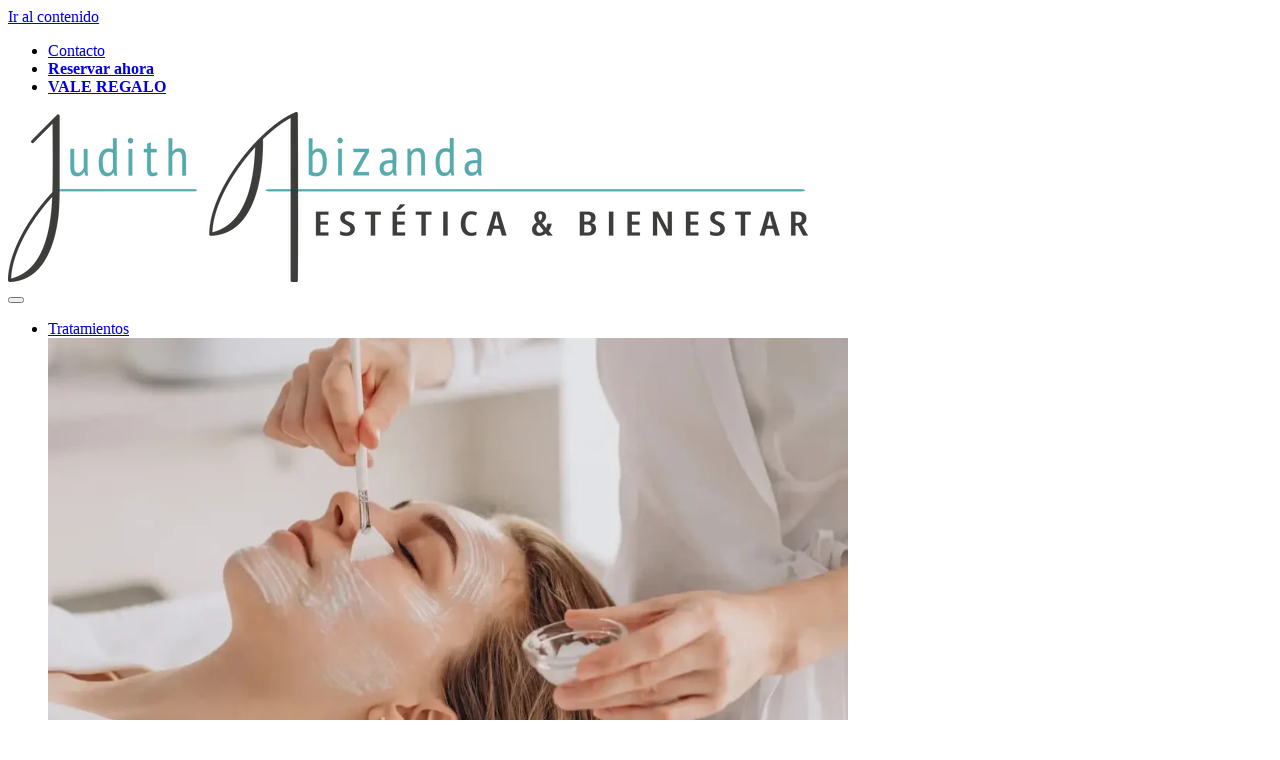

--- FILE ---
content_type: text/html; charset=UTF-8
request_url: https://www.judithabizanda.es/sueno-oriental/
body_size: 34355
content:
<!doctype html>
<html lang="es" prefix="og: https://ogp.me/ns#">
<head>
	<meta charset="UTF-8">
	<meta name="viewport" content="width=device-width, initial-scale=1">
	<link rel="profile" href="https://gmpg.org/xfn/11">
	
<!-- Optimización para motores de búsqueda de Rank Math -  https://rankmath.com/ -->
<title>Sueño Oriental | Estética Y Bienestar Judith Abizanda</title>
<meta name="robots" content="follow, index, max-snippet:-1, max-video-preview:-1, max-image-preview:large"/>
<link rel="canonical" href="https://www.judithabizanda.es/sueno-oriental/" />
<meta property="og:locale" content="es_ES" />
<meta property="og:type" content="article" />
<meta property="og:title" content="Sueño Oriental | Estética Y Bienestar Judith Abizanda" />
<meta property="og:url" content="https://www.judithabizanda.es/sueno-oriental/" />
<meta property="og:site_name" content="Centro de Estética en Zaragoza Judith Abizanda" />
<meta name="twitter:card" content="summary_large_image" />
<meta name="twitter:title" content="Sueño Oriental | Estética Y Bienestar Judith Abizanda" />
<meta name="twitter:label1" content="Productos" />
<meta name="twitter:data1" content="2" />
<script type="application/ld+json" class="rank-math-schema">{"@context":"https://schema.org","@graph":[{"@type":"Organization","@id":"https://www.judithabizanda.es/#organization","name":"Centro de Est\u00e9tica en Zaragoza Judith Abizanda"},{"@type":"WebSite","@id":"https://www.judithabizanda.es/#website","url":"https://www.judithabizanda.es","name":"Centro de Est\u00e9tica en Zaragoza Judith Abizanda","alternateName":"Judith Abizaanda","publisher":{"@id":"https://www.judithabizanda.es/#organization"},"inLanguage":"es"},{"@type":"BreadcrumbList","@id":"https://www.judithabizanda.es/sueno-oriental/#breadcrumb","itemListElement":[{"@type":"ListItem","position":"1","item":{"@id":"https://www.judithabizanda.es/","name":"Inicio"}},{"@type":"ListItem","position":"2","item":{"@id":"https://www.judithabizanda.es/masajes/","name":"Masajes"}},{"@type":"ListItem","position":"3","item":{"@id":"https://www.judithabizanda.es/masajes-relajantes/","name":"Masajes Relajantes"}},{"@type":"ListItem","position":"4","item":{"@id":"https://www.judithabizanda.es/sueno-oriental/","name":"Sue\u00f1o Oriental"}}]},{"@type":"CollectionPage","@id":"https://www.judithabizanda.es/sueno-oriental/#webpage","url":"https://www.judithabizanda.es/sueno-oriental/","name":"Sue\u00f1o Oriental | Est\u00e9tica Y Bienestar Judith Abizanda","isPartOf":{"@id":"https://www.judithabizanda.es/#website"},"inLanguage":"es","breadcrumb":{"@id":"https://www.judithabizanda.es/sueno-oriental/#breadcrumb"}}]}</script>
<!-- /Plugin Rank Math WordPress SEO -->

<link rel="alternate" type="application/rss+xml" title="Centro de Est&eacute;tica Judith Abizanda &raquo; Feed" href="https://www.judithabizanda.es/feed/" />
<link rel="alternate" type="application/rss+xml" title="Centro de Est&eacute;tica Judith Abizanda &raquo; Feed de los comentarios" href="https://www.judithabizanda.es/comments/feed/" />
<link rel="alternate" type="application/rss+xml" title="Centro de Est&eacute;tica Judith Abizanda &raquo; Sueño Oriental Categoría Feed" href="https://www.judithabizanda.es/sueno-oriental/feed/" />
<style id='wp-img-auto-sizes-contain-inline-css'>
img:is([sizes=auto i],[sizes^="auto," i]){contain-intrinsic-size:3000px 1500px}
/*# sourceURL=wp-img-auto-sizes-contain-inline-css */
</style>

<link rel='stylesheet' id='font-awesome-css' href='https://www.judithabizanda.es/wp-content/plugins/load-more-products-for-woocommerce/berocket/assets/css/font-awesome.min.css?ver=6.9' media='all' />
<style id='font-awesome-inline-css'>
[data-font="FontAwesome"]:before {font-family: 'FontAwesome' !important;content: attr(data-icon) !important;speak: none !important;font-weight: normal !important;font-variant: normal !important;text-transform: none !important;line-height: 1 !important;font-style: normal !important;-webkit-font-smoothing: antialiased !important;-moz-osx-font-smoothing: grayscale !important;}
/*# sourceURL=font-awesome-inline-css */
</style>
<link rel='stylesheet' id='sbi_styles-css' href='https://www.judithabizanda.es/wp-content/plugins/instagram-feed/css/sbi-styles.min.css?ver=6.10.0' media='all' />
<style id='wp-emoji-styles-inline-css'>

	img.wp-smiley, img.emoji {
		display: inline !important;
		border: none !important;
		box-shadow: none !important;
		height: 1em !important;
		width: 1em !important;
		margin: 0 0.07em !important;
		vertical-align: -0.1em !important;
		background: none !important;
		padding: 0 !important;
	}
/*# sourceURL=wp-emoji-styles-inline-css */
</style>
<link rel='stylesheet' id='wp-block-library-css' href='https://www.judithabizanda.es/wp-includes/css/dist/block-library/style.min.css?ver=6.9' media='all' />
<style id='joinchat-button-style-inline-css'>
.wp-block-joinchat-button{border:none!important;text-align:center}.wp-block-joinchat-button figure{display:table;margin:0 auto;padding:0}.wp-block-joinchat-button figcaption{font:normal normal 400 .6em/2em var(--wp--preset--font-family--system-font,sans-serif);margin:0;padding:0}.wp-block-joinchat-button .joinchat-button__qr{background-color:#fff;border:6px solid #25d366;border-radius:30px;box-sizing:content-box;display:block;height:200px;margin:auto;overflow:hidden;padding:10px;width:200px}.wp-block-joinchat-button .joinchat-button__qr canvas,.wp-block-joinchat-button .joinchat-button__qr img{display:block;margin:auto}.wp-block-joinchat-button .joinchat-button__link{align-items:center;background-color:#25d366;border:6px solid #25d366;border-radius:30px;display:inline-flex;flex-flow:row nowrap;justify-content:center;line-height:1.25em;margin:0 auto;text-decoration:none}.wp-block-joinchat-button .joinchat-button__link:before{background:transparent var(--joinchat-ico) no-repeat center;background-size:100%;content:"";display:block;height:1.5em;margin:-.75em .75em -.75em 0;width:1.5em}.wp-block-joinchat-button figure+.joinchat-button__link{margin-top:10px}@media (orientation:landscape)and (min-height:481px),(orientation:portrait)and (min-width:481px){.wp-block-joinchat-button.joinchat-button--qr-only figure+.joinchat-button__link{display:none}}@media (max-width:480px),(orientation:landscape)and (max-height:480px){.wp-block-joinchat-button figure{display:none}}

/*# sourceURL=https://www.judithabizanda.es/wp-content/plugins/creame-whatsapp-me/gutenberg/build/style-index.css */
</style>
<link rel='stylesheet' id='ion.range-slider-css' href='https://www.judithabizanda.es/wp-content/plugins/yith-woocommerce-ajax-product-filter-premium/assets/css/ion.range-slider.css?ver=2.3.1' media='all' />
<link rel='stylesheet' id='yith-wcan-shortcodes-css' href='https://www.judithabizanda.es/wp-content/plugins/yith-woocommerce-ajax-product-filter-premium/assets/css/shortcodes.css?ver=5.5.0' media='all' />
<style id='yith-wcan-shortcodes-inline-css'>
:root{
	--yith-wcan-filters_colors_titles: rgb(51,51,51);
	--yith-wcan-filters_colors_background: #FFFFFF;
	--yith-wcan-filters_colors_accent: rgb(89,165,165);
	--yith-wcan-filters_colors_accent_r: 89;
	--yith-wcan-filters_colors_accent_g: 165;
	--yith-wcan-filters_colors_accent_b: 165;
	--yith-wcan-color_swatches_border_radius: 100%;
	--yith-wcan-color_swatches_size: 30px;
	--yith-wcan-labels_style_background: #FFFFFF;
	--yith-wcan-labels_style_background_hover: rgb(89,165,165);
	--yith-wcan-labels_style_background_active: rgb(89,165,165);
	--yith-wcan-labels_style_text: #434343;
	--yith-wcan-labels_style_text_hover: #FFFFFF;
	--yith-wcan-labels_style_text_active: #FFFFFF;
	--yith-wcan-anchors_style_text: #434343;
	--yith-wcan-anchors_style_text_hover: rgb(67,67,67);
	--yith-wcan-anchors_style_text_active: rgb(89,165,165);
}
/*# sourceURL=yith-wcan-shortcodes-inline-css */
</style>
<style id='global-styles-inline-css'>
:root{--wp--preset--aspect-ratio--square: 1;--wp--preset--aspect-ratio--4-3: 4/3;--wp--preset--aspect-ratio--3-4: 3/4;--wp--preset--aspect-ratio--3-2: 3/2;--wp--preset--aspect-ratio--2-3: 2/3;--wp--preset--aspect-ratio--16-9: 16/9;--wp--preset--aspect-ratio--9-16: 9/16;--wp--preset--color--black: #000000;--wp--preset--color--cyan-bluish-gray: #abb8c3;--wp--preset--color--white: #ffffff;--wp--preset--color--pale-pink: #f78da7;--wp--preset--color--vivid-red: #cf2e2e;--wp--preset--color--luminous-vivid-orange: #ff6900;--wp--preset--color--luminous-vivid-amber: #fcb900;--wp--preset--color--light-green-cyan: #7bdcb5;--wp--preset--color--vivid-green-cyan: #00d084;--wp--preset--color--pale-cyan-blue: #8ed1fc;--wp--preset--color--vivid-cyan-blue: #0693e3;--wp--preset--color--vivid-purple: #9b51e0;--wp--preset--gradient--vivid-cyan-blue-to-vivid-purple: linear-gradient(135deg,rgb(6,147,227) 0%,rgb(155,81,224) 100%);--wp--preset--gradient--light-green-cyan-to-vivid-green-cyan: linear-gradient(135deg,rgb(122,220,180) 0%,rgb(0,208,130) 100%);--wp--preset--gradient--luminous-vivid-amber-to-luminous-vivid-orange: linear-gradient(135deg,rgb(252,185,0) 0%,rgb(255,105,0) 100%);--wp--preset--gradient--luminous-vivid-orange-to-vivid-red: linear-gradient(135deg,rgb(255,105,0) 0%,rgb(207,46,46) 100%);--wp--preset--gradient--very-light-gray-to-cyan-bluish-gray: linear-gradient(135deg,rgb(238,238,238) 0%,rgb(169,184,195) 100%);--wp--preset--gradient--cool-to-warm-spectrum: linear-gradient(135deg,rgb(74,234,220) 0%,rgb(151,120,209) 20%,rgb(207,42,186) 40%,rgb(238,44,130) 60%,rgb(251,105,98) 80%,rgb(254,248,76) 100%);--wp--preset--gradient--blush-light-purple: linear-gradient(135deg,rgb(255,206,236) 0%,rgb(152,150,240) 100%);--wp--preset--gradient--blush-bordeaux: linear-gradient(135deg,rgb(254,205,165) 0%,rgb(254,45,45) 50%,rgb(107,0,62) 100%);--wp--preset--gradient--luminous-dusk: linear-gradient(135deg,rgb(255,203,112) 0%,rgb(199,81,192) 50%,rgb(65,88,208) 100%);--wp--preset--gradient--pale-ocean: linear-gradient(135deg,rgb(255,245,203) 0%,rgb(182,227,212) 50%,rgb(51,167,181) 100%);--wp--preset--gradient--electric-grass: linear-gradient(135deg,rgb(202,248,128) 0%,rgb(113,206,126) 100%);--wp--preset--gradient--midnight: linear-gradient(135deg,rgb(2,3,129) 0%,rgb(40,116,252) 100%);--wp--preset--font-size--small: 13px;--wp--preset--font-size--medium: 20px;--wp--preset--font-size--large: 36px;--wp--preset--font-size--x-large: 42px;--wp--preset--spacing--20: 0.44rem;--wp--preset--spacing--30: 0.67rem;--wp--preset--spacing--40: 1rem;--wp--preset--spacing--50: 1.5rem;--wp--preset--spacing--60: 2.25rem;--wp--preset--spacing--70: 3.38rem;--wp--preset--spacing--80: 5.06rem;--wp--preset--shadow--natural: 6px 6px 9px rgba(0, 0, 0, 0.2);--wp--preset--shadow--deep: 12px 12px 50px rgba(0, 0, 0, 0.4);--wp--preset--shadow--sharp: 6px 6px 0px rgba(0, 0, 0, 0.2);--wp--preset--shadow--outlined: 6px 6px 0px -3px rgb(255, 255, 255), 6px 6px rgb(0, 0, 0);--wp--preset--shadow--crisp: 6px 6px 0px rgb(0, 0, 0);}:root { --wp--style--global--content-size: 800px;--wp--style--global--wide-size: 1200px; }:where(body) { margin: 0; }.wp-site-blocks > .alignleft { float: left; margin-right: 2em; }.wp-site-blocks > .alignright { float: right; margin-left: 2em; }.wp-site-blocks > .aligncenter { justify-content: center; margin-left: auto; margin-right: auto; }:where(.wp-site-blocks) > * { margin-block-start: 24px; margin-block-end: 0; }:where(.wp-site-blocks) > :first-child { margin-block-start: 0; }:where(.wp-site-blocks) > :last-child { margin-block-end: 0; }:root { --wp--style--block-gap: 24px; }:root :where(.is-layout-flow) > :first-child{margin-block-start: 0;}:root :where(.is-layout-flow) > :last-child{margin-block-end: 0;}:root :where(.is-layout-flow) > *{margin-block-start: 24px;margin-block-end: 0;}:root :where(.is-layout-constrained) > :first-child{margin-block-start: 0;}:root :where(.is-layout-constrained) > :last-child{margin-block-end: 0;}:root :where(.is-layout-constrained) > *{margin-block-start: 24px;margin-block-end: 0;}:root :where(.is-layout-flex){gap: 24px;}:root :where(.is-layout-grid){gap: 24px;}.is-layout-flow > .alignleft{float: left;margin-inline-start: 0;margin-inline-end: 2em;}.is-layout-flow > .alignright{float: right;margin-inline-start: 2em;margin-inline-end: 0;}.is-layout-flow > .aligncenter{margin-left: auto !important;margin-right: auto !important;}.is-layout-constrained > .alignleft{float: left;margin-inline-start: 0;margin-inline-end: 2em;}.is-layout-constrained > .alignright{float: right;margin-inline-start: 2em;margin-inline-end: 0;}.is-layout-constrained > .aligncenter{margin-left: auto !important;margin-right: auto !important;}.is-layout-constrained > :where(:not(.alignleft):not(.alignright):not(.alignfull)){max-width: var(--wp--style--global--content-size);margin-left: auto !important;margin-right: auto !important;}.is-layout-constrained > .alignwide{max-width: var(--wp--style--global--wide-size);}body .is-layout-flex{display: flex;}.is-layout-flex{flex-wrap: wrap;align-items: center;}.is-layout-flex > :is(*, div){margin: 0;}body .is-layout-grid{display: grid;}.is-layout-grid > :is(*, div){margin: 0;}body{padding-top: 0px;padding-right: 0px;padding-bottom: 0px;padding-left: 0px;}a:where(:not(.wp-element-button)){text-decoration: underline;}:root :where(.wp-element-button, .wp-block-button__link){background-color: #32373c;border-width: 0;color: #fff;font-family: inherit;font-size: inherit;font-style: inherit;font-weight: inherit;letter-spacing: inherit;line-height: inherit;padding-top: calc(0.667em + 2px);padding-right: calc(1.333em + 2px);padding-bottom: calc(0.667em + 2px);padding-left: calc(1.333em + 2px);text-decoration: none;text-transform: inherit;}.has-black-color{color: var(--wp--preset--color--black) !important;}.has-cyan-bluish-gray-color{color: var(--wp--preset--color--cyan-bluish-gray) !important;}.has-white-color{color: var(--wp--preset--color--white) !important;}.has-pale-pink-color{color: var(--wp--preset--color--pale-pink) !important;}.has-vivid-red-color{color: var(--wp--preset--color--vivid-red) !important;}.has-luminous-vivid-orange-color{color: var(--wp--preset--color--luminous-vivid-orange) !important;}.has-luminous-vivid-amber-color{color: var(--wp--preset--color--luminous-vivid-amber) !important;}.has-light-green-cyan-color{color: var(--wp--preset--color--light-green-cyan) !important;}.has-vivid-green-cyan-color{color: var(--wp--preset--color--vivid-green-cyan) !important;}.has-pale-cyan-blue-color{color: var(--wp--preset--color--pale-cyan-blue) !important;}.has-vivid-cyan-blue-color{color: var(--wp--preset--color--vivid-cyan-blue) !important;}.has-vivid-purple-color{color: var(--wp--preset--color--vivid-purple) !important;}.has-black-background-color{background-color: var(--wp--preset--color--black) !important;}.has-cyan-bluish-gray-background-color{background-color: var(--wp--preset--color--cyan-bluish-gray) !important;}.has-white-background-color{background-color: var(--wp--preset--color--white) !important;}.has-pale-pink-background-color{background-color: var(--wp--preset--color--pale-pink) !important;}.has-vivid-red-background-color{background-color: var(--wp--preset--color--vivid-red) !important;}.has-luminous-vivid-orange-background-color{background-color: var(--wp--preset--color--luminous-vivid-orange) !important;}.has-luminous-vivid-amber-background-color{background-color: var(--wp--preset--color--luminous-vivid-amber) !important;}.has-light-green-cyan-background-color{background-color: var(--wp--preset--color--light-green-cyan) !important;}.has-vivid-green-cyan-background-color{background-color: var(--wp--preset--color--vivid-green-cyan) !important;}.has-pale-cyan-blue-background-color{background-color: var(--wp--preset--color--pale-cyan-blue) !important;}.has-vivid-cyan-blue-background-color{background-color: var(--wp--preset--color--vivid-cyan-blue) !important;}.has-vivid-purple-background-color{background-color: var(--wp--preset--color--vivid-purple) !important;}.has-black-border-color{border-color: var(--wp--preset--color--black) !important;}.has-cyan-bluish-gray-border-color{border-color: var(--wp--preset--color--cyan-bluish-gray) !important;}.has-white-border-color{border-color: var(--wp--preset--color--white) !important;}.has-pale-pink-border-color{border-color: var(--wp--preset--color--pale-pink) !important;}.has-vivid-red-border-color{border-color: var(--wp--preset--color--vivid-red) !important;}.has-luminous-vivid-orange-border-color{border-color: var(--wp--preset--color--luminous-vivid-orange) !important;}.has-luminous-vivid-amber-border-color{border-color: var(--wp--preset--color--luminous-vivid-amber) !important;}.has-light-green-cyan-border-color{border-color: var(--wp--preset--color--light-green-cyan) !important;}.has-vivid-green-cyan-border-color{border-color: var(--wp--preset--color--vivid-green-cyan) !important;}.has-pale-cyan-blue-border-color{border-color: var(--wp--preset--color--pale-cyan-blue) !important;}.has-vivid-cyan-blue-border-color{border-color: var(--wp--preset--color--vivid-cyan-blue) !important;}.has-vivid-purple-border-color{border-color: var(--wp--preset--color--vivid-purple) !important;}.has-vivid-cyan-blue-to-vivid-purple-gradient-background{background: var(--wp--preset--gradient--vivid-cyan-blue-to-vivid-purple) !important;}.has-light-green-cyan-to-vivid-green-cyan-gradient-background{background: var(--wp--preset--gradient--light-green-cyan-to-vivid-green-cyan) !important;}.has-luminous-vivid-amber-to-luminous-vivid-orange-gradient-background{background: var(--wp--preset--gradient--luminous-vivid-amber-to-luminous-vivid-orange) !important;}.has-luminous-vivid-orange-to-vivid-red-gradient-background{background: var(--wp--preset--gradient--luminous-vivid-orange-to-vivid-red) !important;}.has-very-light-gray-to-cyan-bluish-gray-gradient-background{background: var(--wp--preset--gradient--very-light-gray-to-cyan-bluish-gray) !important;}.has-cool-to-warm-spectrum-gradient-background{background: var(--wp--preset--gradient--cool-to-warm-spectrum) !important;}.has-blush-light-purple-gradient-background{background: var(--wp--preset--gradient--blush-light-purple) !important;}.has-blush-bordeaux-gradient-background{background: var(--wp--preset--gradient--blush-bordeaux) !important;}.has-luminous-dusk-gradient-background{background: var(--wp--preset--gradient--luminous-dusk) !important;}.has-pale-ocean-gradient-background{background: var(--wp--preset--gradient--pale-ocean) !important;}.has-electric-grass-gradient-background{background: var(--wp--preset--gradient--electric-grass) !important;}.has-midnight-gradient-background{background: var(--wp--preset--gradient--midnight) !important;}.has-small-font-size{font-size: var(--wp--preset--font-size--small) !important;}.has-medium-font-size{font-size: var(--wp--preset--font-size--medium) !important;}.has-large-font-size{font-size: var(--wp--preset--font-size--large) !important;}.has-x-large-font-size{font-size: var(--wp--preset--font-size--x-large) !important;}
:root :where(.wp-block-pullquote){font-size: 1.5em;line-height: 1.6;}
/*# sourceURL=global-styles-inline-css */
</style>
<link rel='stylesheet' id='woocommerce-layout-css' href='https://www.judithabizanda.es/wp-content/plugins/woocommerce/assets/css/woocommerce-layout.css?ver=10.4.3' media='all' />
<link rel='stylesheet' id='woocommerce-smallscreen-css' href='https://www.judithabizanda.es/wp-content/plugins/woocommerce/assets/css/woocommerce-smallscreen.css?ver=10.4.3' media='only screen and (max-width: 768px)' />
<link rel='stylesheet' id='woocommerce-general-css' href='https://www.judithabizanda.es/wp-content/plugins/woocommerce/assets/css/woocommerce.css?ver=10.4.3' media='all' />
<style id='woocommerce-inline-inline-css'>
.woocommerce form .form-row .required { visibility: visible; }
/*# sourceURL=woocommerce-inline-inline-css */
</style>
<link rel='stylesheet' id='cmplz-general-css' href='https://www.judithabizanda.es/wp-content/plugins/complianz-gdpr/assets/css/cookieblocker.min.css?ver=1765962786' media='all' />
<link rel='stylesheet' id='ywctm-button-label-css' href='https://www.judithabizanda.es/wp-content/plugins/yith-woocommerce-catalog-mode-premium/assets/css/button-label.min.css?ver=2.32.0' media='all' />
<style id='ywctm-button-label-inline-css'>
.ywctm-button-124 .ywctm-custom-button {color:#4b4b4b;background-color:#f9f5f2;border-style:solid;border-color:#247390;border-radius:0 0 0 0;border-width:1px 1px 1px 1px;margin:0px 0px 0px 0px;padding:5px 10px 5px 10px;max-width:max-content;}.ywctm-button-124 .ywctm-custom-button:hover {color:#4b4b4b;background-color:#f9f5f2;border-color:#247390;}.ywctm-button-123 .ywctm-custom-button {color:#247390;background-color:#ffffff;border-style:solid;border-color:#247390;border-radius:0 0 0 0;border-width:1px 1px 1px 1px;margin:0px 0px 0px 0px;padding:5px 10px 5px 10px;max-width:150px;}.ywctm-button-123 .ywctm-custom-button:hover {color:#ffffff;background-color:#247390;border-color:#247390;}.ywctm-button-122 .ywctm-custom-button {color:#ffffff;background-color:#36809a;border-style:solid;border-color:#247390;border-radius:0 0 0 0;border-width:1px 1px 1px 1px;margin:0px 0px 0px 0px;padding:5px 10px 5px 10px;max-width:200px;}.ywctm-button-122 .ywctm-custom-button:hover {color:#ffffff;background-color:#36809a;border-color:#247390;}.ywctm-button-121 .ywctm-custom-button {color:#ffffff;background-color:#e09004;border-style:solid;border-color:#247390;border-radius:0 0 0 0;border-width:1px 1px 1px 1px;margin:0px 0px 0px 0px;padding:5px 10px 5px 10px;max-width:200px;}.ywctm-button-121 .ywctm-custom-button:hover {color:#ffffff;background-color:#b97600;border-color:#247390;}
/*# sourceURL=ywctm-button-label-inline-css */
</style>
<link rel='stylesheet' id='hello-elementor-css' href='https://www.judithabizanda.es/wp-content/themes/hello-elementor/assets/css/reset.css?ver=3.4.5' media='all' />
<link rel='stylesheet' id='hello-elementor-theme-style-css' href='https://www.judithabizanda.es/wp-content/themes/hello-elementor/assets/css/theme.css?ver=3.4.5' media='all' />
<link rel='stylesheet' id='hello-elementor-header-footer-css' href='https://www.judithabizanda.es/wp-content/themes/hello-elementor/assets/css/header-footer.css?ver=3.4.5' media='all' />
<link rel='stylesheet' id='elementor-frontend-css' href='https://www.judithabizanda.es/wp-content/plugins/elementor/assets/css/frontend.min.css?ver=3.34.0' media='all' />
<link rel='stylesheet' id='elementor-post-12-css' href='https://www.judithabizanda.es/wp-content/uploads/elementor/css/post-12.css?ver=1767694416' media='all' />
<link rel='stylesheet' id='widget-icon-list-css' href='https://www.judithabizanda.es/wp-content/plugins/elementor/assets/css/widget-icon-list.min.css?ver=3.34.0' media='all' />
<link rel='stylesheet' id='widget-image-css' href='https://www.judithabizanda.es/wp-content/plugins/elementor/assets/css/widget-image.min.css?ver=3.34.0' media='all' />
<link rel='stylesheet' id='widget-woocommerce-menu-cart-css' href='https://www.judithabizanda.es/wp-content/plugins/elementor-pro/assets/css/widget-woocommerce-menu-cart.min.css?ver=3.34.0' media='all' />
<link rel='stylesheet' id='e-sticky-css' href='https://www.judithabizanda.es/wp-content/plugins/elementor-pro/assets/css/modules/sticky.min.css?ver=3.34.0' media='all' />
<link rel='stylesheet' id='widget-heading-css' href='https://www.judithabizanda.es/wp-content/plugins/elementor/assets/css/widget-heading.min.css?ver=3.34.0' media='all' />
<link rel='stylesheet' id='widget-woocommerce-products-css' href='https://www.judithabizanda.es/wp-content/plugins/elementor-pro/assets/css/widget-woocommerce-products.min.css?ver=3.34.0' media='all' />
<link rel='stylesheet' id='widget-woocommerce-products-archive-css' href='https://www.judithabizanda.es/wp-content/plugins/elementor-pro/assets/css/widget-woocommerce-products-archive.min.css?ver=3.34.0' media='all' />
<link rel='stylesheet' id='widget-toggle-css' href='https://www.judithabizanda.es/wp-content/plugins/elementor/assets/css/widget-toggle.min.css?ver=3.34.0' media='all' />
<link rel='stylesheet' id='e-animation-fadeIn-css' href='https://www.judithabizanda.es/wp-content/plugins/elementor/assets/lib/animations/styles/fadeIn.min.css?ver=3.34.0' media='all' />
<link rel='stylesheet' id='e-popup-css' href='https://www.judithabizanda.es/wp-content/plugins/elementor-pro/assets/css/conditionals/popup.min.css?ver=3.34.0' media='all' />
<link rel='stylesheet' id='elementor-icons-css' href='https://www.judithabizanda.es/wp-content/plugins/elementor/assets/lib/eicons/css/elementor-icons.min.css?ver=5.45.0' media='all' />
<link rel='stylesheet' id='sbistyles-css' href='https://www.judithabizanda.es/wp-content/plugins/instagram-feed/css/sbi-styles.min.css?ver=6.10.0' media='all' />
<link rel='stylesheet' id='elementor-post-36-css' href='https://www.judithabizanda.es/wp-content/uploads/elementor/css/post-36.css?ver=1767694418' media='all' />
<link rel='stylesheet' id='elementor-post-74-css' href='https://www.judithabizanda.es/wp-content/uploads/elementor/css/post-74.css?ver=1767694418' media='all' />
<link rel='stylesheet' id='elementor-post-1652-css' href='https://www.judithabizanda.es/wp-content/uploads/elementor/css/post-1652.css?ver=1767694693' media='all' />
<link rel='stylesheet' id='elementor-post-938-css' href='https://www.judithabizanda.es/wp-content/uploads/elementor/css/post-938.css?ver=1767694418' media='all' />
<link rel='stylesheet' id='tablepress-default-css' href='https://www.judithabizanda.es/wp-content/plugins/tablepress/css/build/default.css?ver=3.2.6' media='all' />
<link rel='stylesheet' id='yith_wapo_front-css' href='https://www.judithabizanda.es/wp-content/plugins/yith-woocommerce-advanced-product-options-premium/assets/css/front.css?ver=4.10.1' media='all' />
<style id='yith_wapo_front-inline-css'>
:root{--yith-wapo-required-option-color:#AF2323;--yith-wapo-checkbox-style:50%;--yith-wapo-color-swatch-style:50%;--yith-wapo-label-font-size:16px;--yith-wapo-description-font-size:12px;--yith-wapo-color-swatch-size:40px;--yith-wapo-block-padding:0px 0px 0px 0px ;--yith-wapo-block-background-color:#ffffff;--yith-wapo-accent-color-color:#03bfac;--yith-wapo-form-border-color-color:#7a7a7a;--yith-wapo-price-box-colors-text:#474747;--yith-wapo-price-box-colors-background:#ffffff;--yith-wapo-uploads-file-colors-background:#f3f3f3;--yith-wapo-uploads-file-colors-border:#c4c4c4;--yith-wapo-tooltip-colors-text:#ffffff;--yith-wapo-tooltip-colors-background:#03bfac;}
/*# sourceURL=yith_wapo_front-inline-css */
</style>
<link rel='stylesheet' id='yith_wapo_jquery-ui-css' href='https://www.judithabizanda.es/wp-content/plugins/yith-woocommerce-advanced-product-options-premium/assets/css/_new_jquery-ui-1.12.1.css?ver=4.10.1' media='all' />
<link rel='stylesheet' id='yith_wapo_jquery-ui-timepicker-css' href='https://www.judithabizanda.es/wp-content/plugins/yith-woocommerce-advanced-product-options-premium/assets/css/_new_jquery-ui-timepicker-addon.css?ver=4.10.1' media='all' />
<link rel='stylesheet' id='dashicons-css' href='https://www.judithabizanda.es/wp-includes/css/dashicons.min.css?ver=6.9' media='all' />
<style id='dashicons-inline-css'>
[data-font="Dashicons"]:before {font-family: 'Dashicons' !important;content: attr(data-icon) !important;speak: none !important;font-weight: normal !important;font-variant: normal !important;text-transform: none !important;line-height: 1 !important;font-style: normal !important;-webkit-font-smoothing: antialiased !important;-moz-osx-font-smoothing: grayscale !important;}
/*# sourceURL=dashicons-inline-css */
</style>
<link rel='stylesheet' id='yith-plugin-fw-icon-font-css' href='https://www.judithabizanda.es/wp-content/plugins/yith-woocommerce-gift-cards-premium/plugin-fw/assets/css/yith-icon.css?ver=4.7.3' media='all' />
<link rel='stylesheet' id='wp-color-picker-css' href='https://www.judithabizanda.es/wp-admin/css/color-picker.min.css?ver=6.9' media='all' />
<link rel='stylesheet' id='hello-elementor-child-style-css' href='https://www.judithabizanda.es/wp-content/themes/hello-theme-child-master/style.css?ver=1.0.0' media='all' />
<link rel='stylesheet' id='aipkit-public-main-css-css' href='https://www.judithabizanda.es/wp-content/plugins/gpt3-ai-content-generator/dist/css/public-main.bundle.css?ver=2.3.52' media='all' />
<link rel='stylesheet' id='ekit-widget-styles-css' href='https://www.judithabizanda.es/wp-content/plugins/elementskit-lite/widgets/init/assets/css/widget-styles.css?ver=3.7.8' media='all' />
<link rel='stylesheet' id='ekit-widget-styles-pro-css' href='https://www.judithabizanda.es/wp-content/plugins/elementskit/widgets/init/assets/css/widget-styles-pro.css?ver=4.1.2' media='all' />
<link rel='stylesheet' id='ekit-responsive-css' href='https://www.judithabizanda.es/wp-content/plugins/elementskit-lite/widgets/init/assets/css/responsive.css?ver=3.7.8' media='all' />
<link rel='stylesheet' id='eael-general-css' href='https://www.judithabizanda.es/wp-content/plugins/essential-addons-for-elementor-lite/assets/front-end/css/view/general.min.css?ver=6.5.5' media='all' />
<link rel='stylesheet' id='elementor-gf-local-robotoslab-css' href='https://www.judithabizanda.es/wp-content/uploads/elementor/google-fonts/css/robotoslab.css?ver=1742820414' media='all' />
<link rel='stylesheet' id='elementor-gf-local-roboto-css' href='https://www.judithabizanda.es/wp-content/uploads/elementor/google-fonts/css/roboto.css?ver=1742820272' media='all' />
<link rel='stylesheet' id='elementor-gf-local-baloobhaijaan2-css' href='https://www.judithabizanda.es/wp-content/uploads/elementor/google-fonts/css/baloobhaijaan2.css?ver=1742820273' media='all' />
<link rel='stylesheet' id='elementor-icons-shared-0-css' href='https://www.judithabizanda.es/wp-content/plugins/elementor/assets/lib/font-awesome/css/fontawesome.min.css?ver=5.15.3' media='all' />
<link rel='stylesheet' id='elementor-icons-fa-regular-css' href='https://www.judithabizanda.es/wp-content/plugins/elementor/assets/lib/font-awesome/css/regular.min.css?ver=5.15.3' media='all' />
<link rel='stylesheet' id='elementor-icons-ekiticons-css' href='https://www.judithabizanda.es/wp-content/plugins/elementskit-lite/modules/elementskit-icon-pack/assets/css/ekiticons.css?ver=3.7.8' media='all' />
<link rel='stylesheet' id='elementor-icons-fa-brands-css' href='https://www.judithabizanda.es/wp-content/plugins/elementor/assets/lib/font-awesome/css/brands.min.css?ver=5.15.3' media='all' />
<link rel='stylesheet' id='elementor-icons-fa-solid-css' href='https://www.judithabizanda.es/wp-content/plugins/elementor/assets/lib/font-awesome/css/solid.min.css?ver=5.15.3' media='all' />
<script type="text/template" id="tmpl-variation-template">
	<div class="woocommerce-variation-description">{{{ data.variation.variation_description }}}</div>
	<div class="woocommerce-variation-price">{{{ data.variation.price_html }}}</div>
	<div class="woocommerce-variation-availability">{{{ data.variation.availability_html }}}</div>
</script>
<script type="text/template" id="tmpl-unavailable-variation-template">
	<p role="alert">Lo siento, este producto no está disponible. Por favor, elige otra combinación.</p>
</script>
<script src="https://www.judithabizanda.es/wp-includes/js/jquery/jquery.min.js?ver=3.7.1" id="jquery-core-js"></script>
<script src="https://www.judithabizanda.es/wp-includes/js/jquery/jquery-migrate.min.js?ver=3.4.1" id="jquery-migrate-js"></script>
<script src="https://www.judithabizanda.es/wp-content/plugins/woocommerce/assets/js/jquery-blockui/jquery.blockUI.min.js?ver=2.7.0-wc.10.4.3" id="wc-jquery-blockui-js" data-wp-strategy="defer"></script>
<script id="wc-add-to-cart-js-extra">
var wc_add_to_cart_params = {"ajax_url":"/wp-admin/admin-ajax.php","wc_ajax_url":"/?wc-ajax=%%endpoint%%","i18n_view_cart":"Ver carrito","cart_url":"https://www.judithabizanda.es/carrito/","is_cart":"","cart_redirect_after_add":"yes"};
//# sourceURL=wc-add-to-cart-js-extra
</script>
<script src="https://www.judithabizanda.es/wp-content/plugins/woocommerce/assets/js/frontend/add-to-cart.min.js?ver=10.4.3" id="wc-add-to-cart-js" defer data-wp-strategy="defer"></script>
<script src="https://www.judithabizanda.es/wp-content/plugins/woocommerce/assets/js/js-cookie/js.cookie.min.js?ver=2.1.4-wc.10.4.3" id="wc-js-cookie-js" defer data-wp-strategy="defer"></script>
<script id="woocommerce-js-extra">
var woocommerce_params = {"ajax_url":"/wp-admin/admin-ajax.php","wc_ajax_url":"/?wc-ajax=%%endpoint%%","i18n_password_show":"Mostrar contrase\u00f1a","i18n_password_hide":"Ocultar contrase\u00f1a"};
//# sourceURL=woocommerce-js-extra
</script>
<script src="https://www.judithabizanda.es/wp-content/plugins/woocommerce/assets/js/frontend/woocommerce.min.js?ver=10.4.3" id="woocommerce-js" defer data-wp-strategy="defer"></script>
<script src="https://www.judithabizanda.es/wp-content/plugins/yith-woocommerce-catalog-mode-premium/assets/js/button-label-frontend.min.js?ver=2.32.0" id="ywctm-button-label-js"></script>
<script src="https://www.judithabizanda.es/wp-includes/js/underscore.min.js?ver=1.13.7" id="underscore-js"></script>
<script id="wp-util-js-extra">
var _wpUtilSettings = {"ajax":{"url":"/wp-admin/admin-ajax.php"}};
//# sourceURL=wp-util-js-extra
</script>
<script src="https://www.judithabizanda.es/wp-includes/js/wp-util.min.js?ver=6.9" id="wp-util-js"></script>
<link rel="https://api.w.org/" href="https://www.judithabizanda.es/wp-json/" /><link rel="alternate" title="JSON" type="application/json" href="https://www.judithabizanda.es/wp-json/wp/v2/product_cat/226" /><link rel="EditURI" type="application/rsd+xml" title="RSD" href="https://www.judithabizanda.es/xmlrpc.php?rsd" />
<meta name="generator" content="WordPress 6.9" />
<style></style><style>
                .lmp_load_more_button.br_lmp_button_settings .lmp_button:hover {
                    background-color: #ffffff!important;
                    color: #59a5a5!important;
                }
                .lmp_load_more_button.br_lmp_prev_settings .lmp_button:hover {
                    background-color: #9999ff!important;
                    color: #111111!important;
                }li.product.lazy, .berocket_lgv_additional_data.lazy{opacity:0;}</style>			<style>.cmplz-hidden {
					display: none !important;
				}</style><script src="https://sis-t.redsys.es:25443/sis/NC/sandbox/redsysV3.js"></script>	<noscript><style>.woocommerce-product-gallery{ opacity: 1 !important; }</style></noscript>
	<meta name="generator" content="Elementor 3.34.0; features: additional_custom_breakpoints; settings: css_print_method-external, google_font-enabled, font_display-swap">
<!-- Google Tag Manager -->
<script>(function(w,d,s,l,i){w[l]=w[l]||[];w[l].push({'gtm.start':
new Date().getTime(),event:'gtm.js'});var f=d.getElementsByTagName(s)[0],
j=d.createElement(s),dl=l!='dataLayer'?'&l='+l:'';j.async=true;j.src=
'https://www.googletagmanager.com/gtm.js?id='+i+dl;f.parentNode.insertBefore(j,f);
})(window,document,'script','dataLayer','GTM-NWKSCHPD');</script>
<!-- End Google Tag Manager -->
			<style>
				.e-con.e-parent:nth-of-type(n+4):not(.e-lazyloaded):not(.e-no-lazyload),
				.e-con.e-parent:nth-of-type(n+4):not(.e-lazyloaded):not(.e-no-lazyload) * {
					background-image: none !important;
				}
				@media screen and (max-height: 1024px) {
					.e-con.e-parent:nth-of-type(n+3):not(.e-lazyloaded):not(.e-no-lazyload),
					.e-con.e-parent:nth-of-type(n+3):not(.e-lazyloaded):not(.e-no-lazyload) * {
						background-image: none !important;
					}
				}
				@media screen and (max-height: 640px) {
					.e-con.e-parent:nth-of-type(n+2):not(.e-lazyloaded):not(.e-no-lazyload),
					.e-con.e-parent:nth-of-type(n+2):not(.e-lazyloaded):not(.e-no-lazyload) * {
						background-image: none !important;
					}
				}
			</style>
			<link rel="icon" href="https://www.judithabizanda.es/wp-content/uploads/2023/03/cropped-favicon-32x32.webp" sizes="32x32" />
<link rel="icon" href="https://www.judithabizanda.es/wp-content/uploads/2023/03/cropped-favicon-192x192.webp" sizes="192x192" />
<link rel="apple-touch-icon" href="https://www.judithabizanda.es/wp-content/uploads/2023/03/cropped-favicon-180x180.webp" />
<meta name="msapplication-TileImage" content="https://www.judithabizanda.es/wp-content/uploads/2023/03/cropped-favicon-270x270.webp" />
		<style id="wp-custom-css">
			@media only screen and (min-width: 768px) {
.contacto {
display: none;
}
.reservar {
display: none;
}
.precios {
display: none;
}
}
@media only screen and (max-width: 767px) {
.reservar {
border-top: 1px solid #E3D0B9;
}
.menu-item:last-child {
border-bottom: none;
}
.reservar a {
font-weight: lighter !important;
}
.precios a {
font-weight: lighter !important;
}
.contacto a {
font-weight: lighter !important;
}

.single-product .product .single_add_to_cart_button.button{
	background-color: #59A5A5;
	color: #59A5A5;
}
.woocommerce .product .add_to_cart_button.button{
	background-color: #59A5A5;
	color: #59A5A5;		</style>
		</head>
<body data-rsssl=1 class="archive tax-product_cat term-sueno-oriental term-226 wp-custom-logo wp-embed-responsive wp-theme-hello-elementor wp-child-theme-hello-theme-child-master theme-hello-elementor woocommerce woocommerce-page woocommerce-no-js yith-wcan-pro filters-in-modal hello-elementor-default elementor-page-1652 elementor-default elementor-template-full-width elementor-kit-12">

<!-- Google Tag Manager (noscript) -->
<noscript><iframe src="https://www.googletagmanager.com/ns.html?id=GTM-NWKSCHPD"
height="0" width="0" style="display:none;visibility:hidden"></iframe></noscript>
<!-- End Google Tag Manager (noscript) -->

<a class="skip-link screen-reader-text" href="#content">Ir al contenido</a>

		<header data-elementor-type="header" data-elementor-id="36" class="elementor elementor-36 elementor-location-header" data-elementor-post-type="elementor_library">
					<section class="elementor-section elementor-top-section elementor-element elementor-element-5fc25bb7 elementor-section-height-min-height elementor-section-full_width elementor-section-height-default elementor-section-items-middle" data-id="5fc25bb7" data-element_type="section" data-settings="{&quot;sticky&quot;:&quot;top&quot;,&quot;background_background&quot;:&quot;classic&quot;,&quot;sticky_on&quot;:[&quot;desktop&quot;,&quot;tablet&quot;,&quot;mobile&quot;],&quot;sticky_offset&quot;:0,&quot;sticky_effects_offset&quot;:0,&quot;sticky_anchor_link_offset&quot;:0}">
						<div class="elementor-container elementor-column-gap-default">
					<div class="elementor-column elementor-col-100 elementor-top-column elementor-element elementor-element-599f238c" data-id="599f238c" data-element_type="column" data-settings="{&quot;background_background&quot;:&quot;classic&quot;}">
			<div class="elementor-widget-wrap elementor-element-populated">
						<section class="elementor-section elementor-inner-section elementor-element elementor-element-7aa21d19 elementor-section-height-min-height elementor-section-full_width elementor-section-height-default" data-id="7aa21d19" data-element_type="section" data-settings="{&quot;background_background&quot;:&quot;classic&quot;}">
						<div class="elementor-container elementor-column-gap-default">
					<div class="elementor-column elementor-col-33 elementor-inner-column elementor-element elementor-element-18d6094 elementor-hidden-mobile" data-id="18d6094" data-element_type="column">
			<div class="elementor-widget-wrap elementor-element-populated">
						<div class="elementor-element elementor-element-0c5a476 elementor-widget elementor-widget-html" data-id="0c5a476" data-element_type="widget" data-widget_type="html.default">
				<div class="elementor-widget-container">
					<script type="application/ld+json">
{
  "@context": "https://schema.org",
  "@type": "BeautySalon",
  "name": "Centro de Estética en Zaragoza | Judith Abizanda",
  "image": "https://www.judithabizanda.es/wp-content/uploads/2023/01/indiba-zaragoza--980x551.webp",
  "@id": "https://www.judithabizanda.es/#/",
  "url": "https://www.judithabizanda.es/",
  "telephone": "644906016",
  "address": {
    "@type": "PostalAddress",
    "streetAddress": "C. de Un Americano en París, 61, Local 1",
    "addressLocality": "Zaragoza",
    "postalCode": "50019",
    "addressCountry": "ES"
  },
  "geo": {
    "@type": "GeoCoordinates",
    "latitude": 41.6239584,
    "longitude": -0.9377858
  },
  "openingHoursSpecification": {
    "@type": "OpeningHoursSpecification",
    "dayOfWeek": [
      "Monday",
      "Tuesday",
      "Wednesday",
      "Thursday",
      "Friday"
    ],
    "opens": "10:00",
    "closes": "20:30"
  } 
}
</script>				</div>
				</div>
					</div>
		</div>
				<div class="elementor-column elementor-col-33 elementor-inner-column elementor-element elementor-element-236b3877" data-id="236b3877" data-element_type="column">
			<div class="elementor-widget-wrap elementor-element-populated">
						<div class="elementor-element elementor-element-92a650a elementor-mobile-align-center elementor-icon-list--layout-inline elementor-hidden-mobile elementor-widget-mobile__width-inherit elementor-align-end elementor-list-item-link-full_width elementor-widget elementor-widget-icon-list" data-id="92a650a" data-element_type="widget" data-widget_type="icon-list.default">
				<div class="elementor-widget-container">
							<ul class="elementor-icon-list-items elementor-inline-items">
							<li class="elementor-icon-list-item elementor-inline-item">
											<a href="https://www.judithabizanda.es/contacto/">

											<span class="elementor-icon-list-text">Contacto</span>
											</a>
									</li>
								<li class="elementor-icon-list-item elementor-inline-item">
											<a href="https://www.judithabizanda.es/reservar-ahora/">

												<span class="elementor-icon-list-icon">
							<i aria-hidden="true" class="far fa-calendar"></i>						</span>
										<span class="elementor-icon-list-text"><b>Reservar ahora</b></span>
											</a>
									</li>
								<li class="elementor-icon-list-item elementor-inline-item">
											<a href="https://www.judithabizanda.es/vale-regalo/">

												<span class="elementor-icon-list-icon">
							<i aria-hidden="true" class="icon icon-gift1"></i>						</span>
										<span class="elementor-icon-list-text"><b>VALE REGALO</b></span>
											</a>
									</li>
						</ul>
						</div>
				</div>
					</div>
		</div>
				<div class="elementor-column elementor-col-33 elementor-inner-column elementor-element elementor-element-0331a5f" data-id="0331a5f" data-element_type="column">
			<div class="elementor-widget-wrap">
							</div>
		</div>
					</div>
		</section>
				<section class="elementor-section elementor-inner-section elementor-element elementor-element-58948d55 elementor-section-height-min-height elementor-section-boxed elementor-section-height-default" data-id="58948d55" data-element_type="section" data-settings="{&quot;background_background&quot;:&quot;classic&quot;}">
						<div class="elementor-container elementor-column-gap-default">
					<div class="elementor-column elementor-col-33 elementor-inner-column elementor-element elementor-element-23fe6641" data-id="23fe6641" data-element_type="column">
			<div class="elementor-widget-wrap elementor-element-populated">
						<div class="elementor-element elementor-element-353f9f6b elementor-widget elementor-widget-image" data-id="353f9f6b" data-element_type="widget" data-widget_type="image.default">
				<div class="elementor-widget-container">
																<a href="https://www.judithabizanda.es">
							<img fetchpriority="high" width="800" height="170" src="https://www.judithabizanda.es/wp-content/uploads/2023/03/logo-judith-cabecera-web.webp" class="attachment-full size-full wp-image-776" alt="centro de estética Zaragoza" srcset="https://www.judithabizanda.es/wp-content/uploads/2023/03/logo-judith-cabecera-web.webp 800w, https://www.judithabizanda.es/wp-content/uploads/2023/03/logo-judith-cabecera-web-600x128.webp 600w, https://www.judithabizanda.es/wp-content/uploads/2023/03/logo-judith-cabecera-web-300x64.webp 300w, https://www.judithabizanda.es/wp-content/uploads/2023/03/logo-judith-cabecera-web-768x163.webp 768w" sizes="(max-width: 800px) 100vw, 800px" />								</a>
															</div>
				</div>
					</div>
		</div>
				<div class="elementor-column elementor-col-33 elementor-inner-column elementor-element elementor-element-3029ce60" data-id="3029ce60" data-element_type="column">
			<div class="elementor-widget-wrap elementor-element-populated">
						<div class="elementor-element elementor-element-ba9dce3 elementor-widget elementor-widget-ekit-nav-menu" data-id="ba9dce3" data-element_type="widget" data-settings="{&quot;_animation&quot;:&quot;none&quot;}" data-widget_type="ekit-nav-menu.default">
				<div class="elementor-widget-container">
							<nav class="ekit-wid-con ekit_menu_responsive_tablet" 
			data-hamburger-icon="icon icon-menu-11" 
			data-hamburger-icon-type="icon" 
			data-responsive-breakpoint="1024">
			            <button class="elementskit-menu-hamburger elementskit-menu-toggler"  type="button" aria-label="hamburger-icon">
                <i aria-hidden="true" class="ekit-menu-icon icon icon-menu-11"></i>            </button>
            <div id="ekit-megamenu-header" class="elementskit-menu-container elementskit-menu-offcanvas-elements elementskit-navbar-nav-default ekit-nav-menu-one-page- ekit-nav-dropdown-hover"><ul id="menu-header" class="elementskit-navbar-nav elementskit-menu-po-right submenu-click-on-"><li id="menu-item-796" class="menu-item menu-item-type-taxonomy menu-item-object-product_cat menu-item-796 nav-item elementskit-dropdown-has top_position elementskit-dropdown-menu-full_width elementskit-megamenu-has elementskit-mobile-builder-content" data-vertical-menu=""><a href="https://www.judithabizanda.es/tratamientos-de-estetica/" class="ekit-menu-nav-link">Tratamientos<i class="icon icon-down-arrow1 elementskit-submenu-indicator"></i></a><div class="elementskit-megamenu-panel">		<div data-elementor-type="wp-post" data-elementor-id="803" class="elementor elementor-803" data-elementor-post-type="elementskit_content">
				<div class="elementor-element elementor-element-64124ff e-con-full e-flex e-con e-parent" data-id="64124ff" data-element_type="container" data-settings="{&quot;background_background&quot;:&quot;classic&quot;}">
		<div class="elementor-element elementor-element-89903ec e-con-full e-flex e-con e-child" data-id="89903ec" data-element_type="container">
				<div class="elementor-element elementor-element-61daf71 elementor-widget-mobile__width-initial elementor-widget elementor-widget-image" data-id="61daf71" data-element_type="widget" data-widget_type="image.default">
				<div class="elementor-widget-container">
																<a href="https://www.judithabizanda.es/tratamientos-faciales/">
							<img width="800" height="450" src="https://www.judithabizanda.es/wp-content/uploads/2023/03/tratamientos-faciales-1-1024x576.webp" class="attachment-large size-large wp-image-886" alt="tratamientos faciales" srcset="https://www.judithabizanda.es/wp-content/uploads/2023/03/tratamientos-faciales-1-1024x576.webp 1024w, https://www.judithabizanda.es/wp-content/uploads/2023/03/tratamientos-faciales-1-600x338.webp 600w, https://www.judithabizanda.es/wp-content/uploads/2023/03/tratamientos-faciales-1-300x169.webp 300w, https://www.judithabizanda.es/wp-content/uploads/2023/03/tratamientos-faciales-1-768x432.webp 768w, https://www.judithabizanda.es/wp-content/uploads/2023/03/tratamientos-faciales-1.webp 1200w" sizes="(max-width: 800px) 100vw, 800px" />								</a>
															</div>
				</div>
				<div class="elementor-element elementor-element-62735b1 elementor-widget-mobile__width-initial elementor-widget elementor-widget-heading" data-id="62735b1" data-element_type="widget" data-widget_type="heading.default">
				<div class="elementor-widget-container">
					<p class="elementor-heading-title elementor-size-default"><a href="https://www.judithabizanda.es/tratamientos-faciales/">Tratamientos faciales</a></p>				</div>
				</div>
				</div>
		<div class="elementor-element elementor-element-5b8620b e-con-full e-flex e-con e-child" data-id="5b8620b" data-element_type="container">
				<div class="elementor-element elementor-element-5a489ac elementor-widget-mobile__width-initial elementor-widget elementor-widget-image" data-id="5a489ac" data-element_type="widget" data-widget_type="image.default">
				<div class="elementor-widget-container">
																<a href="https://www.judithabizanda.es/tratamientos-corporales/">
							<img width="800" height="450" src="https://www.judithabizanda.es/wp-content/uploads/2023/03/tratamientos-corporales-1024x576.webp" class="attachment-large size-large wp-image-888" alt="" srcset="https://www.judithabizanda.es/wp-content/uploads/2023/03/tratamientos-corporales-1024x576.webp 1024w, https://www.judithabizanda.es/wp-content/uploads/2023/03/tratamientos-corporales-600x338.webp 600w, https://www.judithabizanda.es/wp-content/uploads/2023/03/tratamientos-corporales-300x169.webp 300w, https://www.judithabizanda.es/wp-content/uploads/2023/03/tratamientos-corporales-768x432.webp 768w, https://www.judithabizanda.es/wp-content/uploads/2023/03/tratamientos-corporales.webp 1150w" sizes="(max-width: 800px) 100vw, 800px" />								</a>
															</div>
				</div>
				<div class="elementor-element elementor-element-4c55789 elementor-widget-mobile__width-initial elementor-widget elementor-widget-heading" data-id="4c55789" data-element_type="widget" data-widget_type="heading.default">
				<div class="elementor-widget-container">
					<p class="elementor-heading-title elementor-size-default"><a href="https://www.judithabizanda.es/tratamientos-corporales/">Tratamientos corporales</a></p>				</div>
				</div>
				</div>
		<div class="elementor-element elementor-element-e94b3f5 e-con-full e-flex e-con e-child" data-id="e94b3f5" data-element_type="container">
				<div class="elementor-element elementor-element-846ab66 elementor-widget-mobile__width-initial elementor-widget elementor-widget-image" data-id="846ab66" data-element_type="widget" data-widget_type="image.default">
				<div class="elementor-widget-container">
																<a href="https://www.judithabizanda.es/pestanas-y-cejas/">
							<img loading="lazy" width="800" height="450" src="https://www.judithabizanda.es/wp-content/uploads/2023/03/pestanas-y-cejas-1.webp" class="attachment-large size-large wp-image-889" alt="pestañas y cejas" srcset="https://www.judithabizanda.es/wp-content/uploads/2023/03/pestanas-y-cejas-1.webp 889w, https://www.judithabizanda.es/wp-content/uploads/2023/03/pestanas-y-cejas-1-600x337.webp 600w, https://www.judithabizanda.es/wp-content/uploads/2023/03/pestanas-y-cejas-1-300x169.webp 300w, https://www.judithabizanda.es/wp-content/uploads/2023/03/pestanas-y-cejas-1-768x432.webp 768w" sizes="(max-width: 800px) 100vw, 800px" />								</a>
															</div>
				</div>
				<div class="elementor-element elementor-element-0f5c72c elementor-widget-mobile__width-initial elementor-widget elementor-widget-heading" data-id="0f5c72c" data-element_type="widget" data-widget_type="heading.default">
				<div class="elementor-widget-container">
					<p class="elementor-heading-title elementor-size-default"><a href="https://www.judithabizanda.es/pestanas-y-cejas/">Pestañas y cejas</a></p>				</div>
				</div>
				</div>
		<div class="elementor-element elementor-element-0d4e4d0 e-con-full e-flex e-con e-child" data-id="0d4e4d0" data-element_type="container">
				<div class="elementor-element elementor-element-46c1868 elementor-widget-mobile__width-initial elementor-widget elementor-widget-image" data-id="46c1868" data-element_type="widget" data-widget_type="image.default">
				<div class="elementor-widget-container">
																<a href="https://www.judithabizanda.es/depilacion/">
							<img loading="lazy" width="800" height="450" src="https://www.judithabizanda.es/wp-content/uploads/2023/03/depilacion-facial-1-1024x576.webp" class="attachment-large size-large wp-image-890" alt="depilacion facial" srcset="https://www.judithabizanda.es/wp-content/uploads/2023/03/depilacion-facial-1-1024x576.webp 1024w, https://www.judithabizanda.es/wp-content/uploads/2023/03/depilacion-facial-1-600x338.webp 600w, https://www.judithabizanda.es/wp-content/uploads/2023/03/depilacion-facial-1-300x169.webp 300w, https://www.judithabizanda.es/wp-content/uploads/2023/03/depilacion-facial-1-768x432.webp 768w, https://www.judithabizanda.es/wp-content/uploads/2023/03/depilacion-facial-1.webp 1080w" sizes="(max-width: 800px) 100vw, 800px" />								</a>
															</div>
				</div>
				<div class="elementor-element elementor-element-54517e3 elementor-widget-mobile__width-initial elementor-widget elementor-widget-heading" data-id="54517e3" data-element_type="widget" data-widget_type="heading.default">
				<div class="elementor-widget-container">
					<p class="elementor-heading-title elementor-size-default"><a href="https://www.judithabizanda.es/depilacion/">Depilación facial</a></p>				</div>
				</div>
				</div>
				</div>
				<section class="elementor-section elementor-top-section elementor-element elementor-element-1a9fce7 elementor-section-boxed elementor-section-height-default elementor-section-height-default" data-id="1a9fce7" data-element_type="section" data-settings="{&quot;background_background&quot;:&quot;classic&quot;}">
						<div class="elementor-container elementor-column-gap-default">
					<div class="elementor-column elementor-col-100 elementor-top-column elementor-element elementor-element-2674ce8" data-id="2674ce8" data-element_type="column">
			<div class="elementor-widget-wrap elementor-element-populated">
						<div class="elementor-element elementor-element-2da862a elementor-hidden-desktop elementor-widget elementor-widget-heading" data-id="2da862a" data-element_type="widget" data-widget_type="heading.default">
				<div class="elementor-widget-container">
					<p class="elementor-heading-title elementor-size-default"><a href="https://www.judithabizanda.es/tratamientos-de-estetica/">Todos los tratamientos de estética</a></p>				</div>
				</div>
					</div>
		</div>
					</div>
		</section>
				</div>
		</div></li>
<li id="menu-item-793" class="menu-item menu-item-type-taxonomy menu-item-object-product_cat menu-item-793 nav-item elementskit-dropdown-has top_position elementskit-dropdown-menu-full_width elementskit-megamenu-has elementskit-mobile-builder-content" data-vertical-menu=""><a href="https://www.judithabizanda.es/indiba/" class="ekit-menu-nav-link">Indiba®<i class="icon icon-down-arrow1 elementskit-submenu-indicator"></i></a><div class="elementskit-megamenu-panel">		<div data-elementor-type="wp-post" data-elementor-id="832" class="elementor elementor-832" data-elementor-post-type="elementskit_content">
				<div class="elementor-element elementor-element-57ca82b e-con-full e-flex e-con e-parent" data-id="57ca82b" data-element_type="container" data-settings="{&quot;background_background&quot;:&quot;classic&quot;}">
		<div class="elementor-element elementor-element-8406ab0 e-con-full e-flex e-con e-child" data-id="8406ab0" data-element_type="container">
				<div class="elementor-element elementor-element-685abd7 elementor-widget-mobile__width-initial elementor-widget elementor-widget-image" data-id="685abd7" data-element_type="widget" data-widget_type="image.default">
				<div class="elementor-widget-container">
																<a href="https://www.judithabizanda.es/indiba-facial/">
							<img loading="lazy" width="800" height="450" src="https://www.judithabizanda.es/wp-content/uploads/2023/03/indiba-facial-zaragoza-1-1-1024x576.webp" class="attachment-large size-large wp-image-898" alt="indiba facial zaragoza" srcset="https://www.judithabizanda.es/wp-content/uploads/2023/03/indiba-facial-zaragoza-1-1-1024x576.webp 1024w, https://www.judithabizanda.es/wp-content/uploads/2023/03/indiba-facial-zaragoza-1-1-600x337.webp 600w, https://www.judithabizanda.es/wp-content/uploads/2023/03/indiba-facial-zaragoza-1-1-300x169.webp 300w, https://www.judithabizanda.es/wp-content/uploads/2023/03/indiba-facial-zaragoza-1-1-768x432.webp 768w, https://www.judithabizanda.es/wp-content/uploads/2023/03/indiba-facial-zaragoza-1-1.webp 1067w" sizes="(max-width: 800px) 100vw, 800px" />								</a>
															</div>
				</div>
				<div class="elementor-element elementor-element-6caa0d0 elementor-widget-mobile__width-initial elementor-widget elementor-widget-heading" data-id="6caa0d0" data-element_type="widget" data-widget_type="heading.default">
				<div class="elementor-widget-container">
					<p class="elementor-heading-title elementor-size-default"><a href="https://www.judithabizanda.es/indiba-facial/">Indiba facial</a></p>				</div>
				</div>
				</div>
		<div class="elementor-element elementor-element-4f5e269 e-con-full e-flex e-con e-child" data-id="4f5e269" data-element_type="container">
				<div class="elementor-element elementor-element-7bda98b elementor-widget-mobile__width-initial elementor-widget elementor-widget-image" data-id="7bda98b" data-element_type="widget" data-widget_type="image.default">
				<div class="elementor-widget-container">
																<a href="https://www.judithabizanda.es/indiba-corporal/">
							<img loading="lazy" width="603" height="339" src="https://www.judithabizanda.es/wp-content/uploads/2023/03/indiba-corporal-1-1.webp" class="attachment-large size-large wp-image-900" alt="indiba corporal zaragoza" srcset="https://www.judithabizanda.es/wp-content/uploads/2023/03/indiba-corporal-1-1.webp 603w, https://www.judithabizanda.es/wp-content/uploads/2023/03/indiba-corporal-1-1-600x337.webp 600w, https://www.judithabizanda.es/wp-content/uploads/2023/03/indiba-corporal-1-1-300x169.webp 300w" sizes="(max-width: 603px) 100vw, 603px" />								</a>
															</div>
				</div>
				<div class="elementor-element elementor-element-d0291fc elementor-widget-mobile__width-initial elementor-widget elementor-widget-heading" data-id="d0291fc" data-element_type="widget" data-widget_type="heading.default">
				<div class="elementor-widget-container">
					<p class="elementor-heading-title elementor-size-default"><a href="https://www.judithabizanda.es/indiba-corporal/">Indiba corporal</a></p>				</div>
				</div>
				</div>
		<div class="elementor-element elementor-element-2f5dc50 e-con-full e-flex e-con e-child" data-id="2f5dc50" data-element_type="container">
				<div class="elementor-element elementor-element-20d16db elementor-widget-mobile__width-initial elementor-widget elementor-widget-image" data-id="20d16db" data-element_type="widget" data-widget_type="image.default">
				<div class="elementor-widget-container">
																<a href="https://www.judithabizanda.es/indiba-capilar/">
							<img loading="lazy" width="800" height="450" src="https://www.judithabizanda.es/wp-content/uploads/2023/03/indiba-capilar-zaragoza-1-2.webp" class="attachment-large size-large wp-image-901" alt="" srcset="https://www.judithabizanda.es/wp-content/uploads/2023/03/indiba-capilar-zaragoza-1-2.webp 800w, https://www.judithabizanda.es/wp-content/uploads/2023/03/indiba-capilar-zaragoza-1-2-600x338.webp 600w, https://www.judithabizanda.es/wp-content/uploads/2023/03/indiba-capilar-zaragoza-1-2-300x169.webp 300w, https://www.judithabizanda.es/wp-content/uploads/2023/03/indiba-capilar-zaragoza-1-2-768x432.webp 768w" sizes="(max-width: 800px) 100vw, 800px" />								</a>
															</div>
				</div>
				<div class="elementor-element elementor-element-df7103a elementor-widget-mobile__width-initial elementor-widget elementor-widget-heading" data-id="df7103a" data-element_type="widget" data-widget_type="heading.default">
				<div class="elementor-widget-container">
					<p class="elementor-heading-title elementor-size-default"><a href="https://www.judithabizanda.es/indiba-capilar/">Indiba capilar</a></p>				</div>
				</div>
				</div>
		<div class="elementor-element elementor-element-1e202bc e-con-full e-flex e-con e-child" data-id="1e202bc" data-element_type="container">
				<div class="elementor-element elementor-element-d097682 elementor-widget-mobile__width-initial elementor-widget elementor-widget-image" data-id="d097682" data-element_type="widget" data-widget_type="image.default">
				<div class="elementor-widget-container">
																<a href="https://www.judithabizanda.es/quiromasaje-con-indiba/">
							<img loading="lazy" width="800" height="450" src="https://www.judithabizanda.es/wp-content/uploads/2023/03/quiromasaje-con-indiba-1-1-1024x576.webp" class="attachment-large size-large wp-image-902" alt="" srcset="https://www.judithabizanda.es/wp-content/uploads/2023/03/quiromasaje-con-indiba-1-1-1024x576.webp 1024w, https://www.judithabizanda.es/wp-content/uploads/2023/03/quiromasaje-con-indiba-1-1-600x338.webp 600w, https://www.judithabizanda.es/wp-content/uploads/2023/03/quiromasaje-con-indiba-1-1-300x169.webp 300w, https://www.judithabizanda.es/wp-content/uploads/2023/03/quiromasaje-con-indiba-1-1-768x432.webp 768w, https://www.judithabizanda.es/wp-content/uploads/2023/03/quiromasaje-con-indiba-1-1.webp 1200w" sizes="(max-width: 800px) 100vw, 800px" />								</a>
															</div>
				</div>
				<div class="elementor-element elementor-element-8678b09 elementor-widget-mobile__width-initial elementor-widget elementor-widget-heading" data-id="8678b09" data-element_type="widget" data-widget_type="heading.default">
				<div class="elementor-widget-container">
					<p class="elementor-heading-title elementor-size-default"><a href="https://www.judithabizanda.es/quiromasaje-con-indiba/">Indiba quiromasaje</a></p>				</div>
				</div>
				</div>
				</div>
				<section class="elementor-section elementor-top-section elementor-element elementor-element-39afa8f8 elementor-section-boxed elementor-section-height-default elementor-section-height-default" data-id="39afa8f8" data-element_type="section" data-settings="{&quot;background_background&quot;:&quot;classic&quot;}">
						<div class="elementor-container elementor-column-gap-default">
					<div class="elementor-column elementor-col-100 elementor-top-column elementor-element elementor-element-647cc2e6" data-id="647cc2e6" data-element_type="column">
			<div class="elementor-widget-wrap elementor-element-populated">
						<div class="elementor-element elementor-element-f2996b9 elementor-hidden-desktop elementor-widget elementor-widget-heading" data-id="f2996b9" data-element_type="widget" data-widget_type="heading.default">
				<div class="elementor-widget-container">
					<p class="elementor-heading-title elementor-size-default"><a href="https://www.judithabizanda.es/indiba/">Todos los tratamientos de indiba</a></p>				</div>
				</div>
					</div>
		</div>
					</div>
		</section>
				</div>
		</div></li>
<li id="menu-item-2362" class="menu-item menu-item-type-custom menu-item-object-custom menu-item-2362 nav-item elementskit-dropdown-has top_position elementskit-dropdown-menu-full_width elementskit-megamenu-has elementskit-mobile-builder-content" data-vertical-menu=""><a href="#" class="ekit-menu-nav-link">Aparatologia<i class="icon icon-down-arrow1 elementskit-submenu-indicator"></i></a><div class="elementskit-megamenu-panel">		<div data-elementor-type="wp-post" data-elementor-id="2363" class="elementor elementor-2363" data-elementor-post-type="elementskit_content">
				<div class="elementor-element elementor-element-5c4c574a e-con-full e-flex e-con e-parent" data-id="5c4c574a" data-element_type="container" data-settings="{&quot;background_background&quot;:&quot;classic&quot;}">
		<div class="elementor-element elementor-element-491a07a0 e-con-full e-flex e-con e-child" data-id="491a07a0" data-element_type="container">
				<div class="elementor-element elementor-element-78ee64d8 elementor-widget-mobile__width-initial elementor-widget elementor-widget-image" data-id="78ee64d8" data-element_type="widget" data-widget_type="image.default">
				<div class="elementor-widget-container">
																<a href="https://www.judithabizanda.es/megan/">
							<img loading="lazy" width="800" height="450" src="https://www.judithabizanda.es/wp-content/uploads/2023/03/megan-by-skeyndor-zaragoza-1-1024x576.webp" class="attachment-large size-large wp-image-1439" alt="radiofrecuencia zaragoza megan skeyndor" srcset="https://www.judithabizanda.es/wp-content/uploads/2023/03/megan-by-skeyndor-zaragoza-1-1024x576.webp 1024w, https://www.judithabizanda.es/wp-content/uploads/2023/03/megan-by-skeyndor-zaragoza-1-600x338.webp 600w, https://www.judithabizanda.es/wp-content/uploads/2023/03/megan-by-skeyndor-zaragoza-1-300x169.webp 300w, https://www.judithabizanda.es/wp-content/uploads/2023/03/megan-by-skeyndor-zaragoza-1-768x432.webp 768w, https://www.judithabizanda.es/wp-content/uploads/2023/03/megan-by-skeyndor-zaragoza-1.webp 1258w" sizes="(max-width: 800px) 100vw, 800px" />								</a>
															</div>
				</div>
				<div class="elementor-element elementor-element-47a28eec elementor-widget-mobile__width-initial elementor-widget elementor-widget-heading" data-id="47a28eec" data-element_type="widget" data-widget_type="heading.default">
				<div class="elementor-widget-container">
					<p class="elementor-heading-title elementor-size-default"><a href="https://www.judithabizanda.es/megan/">Radiofrecuencia con MEGAN</a></p>				</div>
				</div>
				</div>
		<div class="elementor-element elementor-element-67bc15d5 e-con-full e-flex e-con e-child" data-id="67bc15d5" data-element_type="container">
				<div class="elementor-element elementor-element-23c8e71b elementor-widget-mobile__width-initial elementor-widget elementor-widget-image" data-id="23c8e71b" data-element_type="widget" data-widget_type="image.default">
				<div class="elementor-widget-container">
																<a href="https://www.judithabizanda.es/lpg-zaragoza/">
							<img loading="lazy" width="800" height="450" src="https://www.judithabizanda.es/wp-content/uploads/2023/07/centro-de-estetica-en-zaragoza-con-LPG.webp" class="attachment-large size-large wp-image-2369" alt="centro de estetica en zaragoza con LPG" srcset="https://www.judithabizanda.es/wp-content/uploads/2023/07/centro-de-estetica-en-zaragoza-con-LPG.webp 1000w, https://www.judithabizanda.es/wp-content/uploads/2023/07/centro-de-estetica-en-zaragoza-con-LPG-600x338.webp 600w, https://www.judithabizanda.es/wp-content/uploads/2023/07/centro-de-estetica-en-zaragoza-con-LPG-300x169.webp 300w, https://www.judithabizanda.es/wp-content/uploads/2023/07/centro-de-estetica-en-zaragoza-con-LPG-768x432.webp 768w" sizes="(max-width: 800px) 100vw, 800px" />								</a>
															</div>
				</div>
				<div class="elementor-element elementor-element-f54111a elementor-widget-mobile__width-initial elementor-widget elementor-widget-heading" data-id="f54111a" data-element_type="widget" data-widget_type="heading.default">
				<div class="elementor-widget-container">
					<p class="elementor-heading-title elementor-size-default"><a href="https://www.judithabizanda.es/lpg-zaragoza/">LPG Endermologie</a></p>				</div>
				</div>
				</div>
		<div class="elementor-element elementor-element-72a8141a e-con-full e-flex e-con e-child" data-id="72a8141a" data-element_type="container">
				<div class="elementor-element elementor-element-264f4397 elementor-widget-mobile__width-initial elementor-widget elementor-widget-image" data-id="264f4397" data-element_type="widget" data-widget_type="image.default">
				<div class="elementor-widget-container">
																<a href="https://www.judithabizanda.es/presoterapia-zaragoza/">
							<img loading="lazy" width="800" height="450" src="https://www.judithabizanda.es/wp-content/uploads/2023/07/centro-de-estetica-en-zaragoza-con-presoterapia-1-1.webp" class="attachment-large size-large wp-image-2371" alt="" srcset="https://www.judithabizanda.es/wp-content/uploads/2023/07/centro-de-estetica-en-zaragoza-con-presoterapia-1-1.webp 800w, https://www.judithabizanda.es/wp-content/uploads/2023/07/centro-de-estetica-en-zaragoza-con-presoterapia-1-1-600x338.webp 600w, https://www.judithabizanda.es/wp-content/uploads/2023/07/centro-de-estetica-en-zaragoza-con-presoterapia-1-1-300x169.webp 300w, https://www.judithabizanda.es/wp-content/uploads/2023/07/centro-de-estetica-en-zaragoza-con-presoterapia-1-1-768x432.webp 768w" sizes="(max-width: 800px) 100vw, 800px" />								</a>
															</div>
				</div>
				<div class="elementor-element elementor-element-5b88524d elementor-widget-mobile__width-initial elementor-widget elementor-widget-heading" data-id="5b88524d" data-element_type="widget" data-widget_type="heading.default">
				<div class="elementor-widget-container">
					<p class="elementor-heading-title elementor-size-default"><a href="https://www.judithabizanda.es/presoterapia-zaragoza/">Presoterapia</a></p>				</div>
				</div>
				</div>
				</div>
				<section class="elementor-section elementor-top-section elementor-element elementor-element-2744d16a elementor-section-boxed elementor-section-height-default elementor-section-height-default" data-id="2744d16a" data-element_type="section" data-settings="{&quot;background_background&quot;:&quot;classic&quot;}">
						<div class="elementor-container elementor-column-gap-default">
					<div class="elementor-column elementor-col-100 elementor-top-column elementor-element elementor-element-9e0d86b" data-id="9e0d86b" data-element_type="column">
			<div class="elementor-widget-wrap elementor-element-populated">
						<div class="elementor-element elementor-element-25b223da elementor-hidden-desktop elementor-widget elementor-widget-heading" data-id="25b223da" data-element_type="widget" data-widget_type="heading.default">
				<div class="elementor-widget-container">
					<p class="elementor-heading-title elementor-size-default"><a href="https://www.judithabizanda.es/tratamientos-de-estetica/">Todos los tratamientos de estética</a></p>				</div>
				</div>
					</div>
		</div>
					</div>
		</section>
				</div>
		</div></li>
<li id="menu-item-794" class="menu-item menu-item-type-taxonomy menu-item-object-product_cat current-product_cat-ancestor menu-item-794 nav-item elementskit-dropdown-has top_position elementskit-dropdown-menu-full_width elementskit-megamenu-has elementskit-mobile-builder-content" data-vertical-menu=""><a href="https://www.judithabizanda.es/masajes/" class="ekit-menu-nav-link">Masajes<i class="icon icon-down-arrow1 elementskit-submenu-indicator"></i></a><div class="elementskit-megamenu-panel">		<div data-elementor-type="wp-post" data-elementor-id="836" class="elementor elementor-836" data-elementor-post-type="elementskit_content">
				<div class="elementor-element elementor-element-61ead5e e-con-full e-flex e-con e-parent" data-id="61ead5e" data-element_type="container" data-settings="{&quot;background_background&quot;:&quot;classic&quot;}">
		<div class="elementor-element elementor-element-3aaff56 e-con-full e-flex e-con e-child" data-id="3aaff56" data-element_type="container">
				<div class="elementor-element elementor-element-2522d2f elementor-widget-mobile__width-initial elementor-widget elementor-widget-image" data-id="2522d2f" data-element_type="widget" data-widget_type="image.default">
				<div class="elementor-widget-container">
																<a href="https://www.judithabizanda.es/masajes-terapeuticos/">
							<img loading="lazy" width="800" height="450" src="https://www.judithabizanda.es/wp-content/uploads/2023/03/masajes-terapeuticos-1-1024x576.webp" class="attachment-large size-large wp-image-906" alt="masajes terapéuticos" srcset="https://www.judithabizanda.es/wp-content/uploads/2023/03/masajes-terapeuticos-1-1024x576.webp 1024w, https://www.judithabizanda.es/wp-content/uploads/2023/03/masajes-terapeuticos-1-600x338.webp 600w, https://www.judithabizanda.es/wp-content/uploads/2023/03/masajes-terapeuticos-1-300x169.webp 300w, https://www.judithabizanda.es/wp-content/uploads/2023/03/masajes-terapeuticos-1-768x432.webp 768w, https://www.judithabizanda.es/wp-content/uploads/2023/03/masajes-terapeuticos-1.webp 1500w" sizes="(max-width: 800px) 100vw, 800px" />								</a>
															</div>
				</div>
				<div class="elementor-element elementor-element-a3b1377 elementor-widget-mobile__width-initial elementor-widget elementor-widget-heading" data-id="a3b1377" data-element_type="widget" data-widget_type="heading.default">
				<div class="elementor-widget-container">
					<p class="elementor-heading-title elementor-size-default"><a href="https://www.judithabizanda.es/masajes-terapeuticos/">Terapéuticos</a></p>				</div>
				</div>
				</div>
		<div class="elementor-element elementor-element-49b7799 e-con-full e-flex e-con e-child" data-id="49b7799" data-element_type="container">
				<div class="elementor-element elementor-element-4b31e94 elementor-widget-mobile__width-initial elementor-widget elementor-widget-image" data-id="4b31e94" data-element_type="widget" data-widget_type="image.default">
				<div class="elementor-widget-container">
																<a href="https://www.judithabizanda.es/masajes-relajantes/">
							<img loading="lazy" width="800" height="450" src="https://www.judithabizanda.es/wp-content/uploads/2023/03/masajes-relajantes-zaragoza-1-1024x576.webp" class="attachment-large size-large wp-image-907" alt="masajes relajantes zaragoza" srcset="https://www.judithabizanda.es/wp-content/uploads/2023/03/masajes-relajantes-zaragoza-1-1024x576.webp 1024w, https://www.judithabizanda.es/wp-content/uploads/2023/03/masajes-relajantes-zaragoza-1-600x338.webp 600w, https://www.judithabizanda.es/wp-content/uploads/2023/03/masajes-relajantes-zaragoza-1-300x169.webp 300w, https://www.judithabizanda.es/wp-content/uploads/2023/03/masajes-relajantes-zaragoza-1-768x432.webp 768w, https://www.judithabizanda.es/wp-content/uploads/2023/03/masajes-relajantes-zaragoza-1.webp 1200w" sizes="(max-width: 800px) 100vw, 800px" />								</a>
															</div>
				</div>
				<div class="elementor-element elementor-element-0352420 elementor-widget-mobile__width-initial elementor-widget elementor-widget-heading" data-id="0352420" data-element_type="widget" data-widget_type="heading.default">
				<div class="elementor-widget-container">
					<p class="elementor-heading-title elementor-size-default"><a href="https://www.judithabizanda.es/masajes-relajantes/">Relajantes</a></p>				</div>
				</div>
				</div>
		<div class="elementor-element elementor-element-57045a3 e-con-full e-flex e-con e-child" data-id="57045a3" data-element_type="container">
				<div class="elementor-element elementor-element-e1ae7f6 elementor-widget-mobile__width-initial elementor-widget elementor-widget-image" data-id="e1ae7f6" data-element_type="widget" data-widget_type="image.default">
				<div class="elementor-widget-container">
																<a href="https://www.judithabizanda.es/quiromasaje/">
							<img loading="lazy" width="800" height="450" src="https://www.judithabizanda.es/wp-content/uploads/2023/03/quiromasaje-zaragoza-1-1-1024x576.webp" class="attachment-large size-large wp-image-908" alt="quiromasaje zaragoza" srcset="https://www.judithabizanda.es/wp-content/uploads/2023/03/quiromasaje-zaragoza-1-1-1024x576.webp 1024w, https://www.judithabizanda.es/wp-content/uploads/2023/03/quiromasaje-zaragoza-1-1-600x338.webp 600w, https://www.judithabizanda.es/wp-content/uploads/2023/03/quiromasaje-zaragoza-1-1-300x169.webp 300w, https://www.judithabizanda.es/wp-content/uploads/2023/03/quiromasaje-zaragoza-1-1-768x432.webp 768w, https://www.judithabizanda.es/wp-content/uploads/2023/03/quiromasaje-zaragoza-1-1.webp 1200w" sizes="(max-width: 800px) 100vw, 800px" />								</a>
															</div>
				</div>
				<div class="elementor-element elementor-element-427ce7e elementor-widget-mobile__width-initial elementor-widget elementor-widget-heading" data-id="427ce7e" data-element_type="widget" data-widget_type="heading.default">
				<div class="elementor-widget-container">
					<p class="elementor-heading-title elementor-size-default"><a href="https://www.judithabizanda.es/quiromasaje/">Quiromasaje</a></p>				</div>
				</div>
				</div>
		<div class="elementor-element elementor-element-489a9fd e-con-full e-flex e-con e-child" data-id="489a9fd" data-element_type="container">
				<div class="elementor-element elementor-element-2257765 elementor-widget-mobile__width-initial elementor-widget elementor-widget-image" data-id="2257765" data-element_type="widget" data-widget_type="image.default">
				<div class="elementor-widget-container">
																<a href="https://www.judithabizanda.es/masajes-ayurvedicos/">
							<img loading="lazy" width="800" height="450" src="https://www.judithabizanda.es/wp-content/uploads/2023/03/ritual-ayurvedico-1-1-1024x576.webp" class="attachment-large size-large wp-image-2033" alt="ayurveda zaragoza" srcset="https://www.judithabizanda.es/wp-content/uploads/2023/03/ritual-ayurvedico-1-1-1024x576.webp 1024w, https://www.judithabizanda.es/wp-content/uploads/2023/03/ritual-ayurvedico-1-1-600x338.webp 600w, https://www.judithabizanda.es/wp-content/uploads/2023/03/ritual-ayurvedico-1-1-300x169.webp 300w, https://www.judithabizanda.es/wp-content/uploads/2023/03/ritual-ayurvedico-1-1-768x432.webp 768w, https://www.judithabizanda.es/wp-content/uploads/2023/03/ritual-ayurvedico-1-1.webp 1200w" sizes="(max-width: 800px) 100vw, 800px" />								</a>
															</div>
				</div>
				<div class="elementor-element elementor-element-9b0595e elementor-widget-mobile__width-initial elementor-widget elementor-widget-heading" data-id="9b0595e" data-element_type="widget" data-widget_type="heading.default">
				<div class="elementor-widget-container">
					<p class="elementor-heading-title elementor-size-default"><a href="https://www.judithabizanda.es/masajes-ayurvedicos/">Ayúrveda</a></p>				</div>
				</div>
				</div>
				</div>
				<section class="elementor-section elementor-top-section elementor-element elementor-element-5be095f1 elementor-section-boxed elementor-section-height-default elementor-section-height-default" data-id="5be095f1" data-element_type="section" data-settings="{&quot;background_background&quot;:&quot;classic&quot;}">
						<div class="elementor-container elementor-column-gap-default">
					<div class="elementor-column elementor-col-100 elementor-top-column elementor-element elementor-element-5797b12e" data-id="5797b12e" data-element_type="column">
			<div class="elementor-widget-wrap elementor-element-populated">
						<div class="elementor-element elementor-element-6a566d18 elementor-hidden-desktop elementor-widget elementor-widget-heading" data-id="6a566d18" data-element_type="widget" data-widget_type="heading.default">
				<div class="elementor-widget-container">
					<p class="elementor-heading-title elementor-size-default"><a href="https://www.judithabizanda.es/masajes/">Todos los masajes</a></p>				</div>
				</div>
					</div>
		</div>
					</div>
		</section>
				</div>
		</div></li>
<li id="menu-item-795" class="menu-item menu-item-type-taxonomy menu-item-object-product_cat menu-item-has-children menu-item-795 nav-item elementskit-dropdown-has relative_position elementskit-dropdown-menu-default_width elementskit-mobile-builder-content" data-vertical-menu=750px><a href="https://www.judithabizanda.es/regalos-y-experiencias/" class="ekit-menu-nav-link ekit-menu-dropdown-toggle">Experiencias<i class="icon icon-down-arrow1 elementskit-submenu-indicator"></i></a>
<ul class="elementskit-dropdown elementskit-submenu-panel">
	<li id="menu-item-844" class="menu-item menu-item-type-taxonomy menu-item-object-product_cat menu-item-844 nav-item elementskit-mobile-builder-content" data-vertical-menu=750px><a href="https://www.judithabizanda.es/bodas/" class=" dropdown-item">Especial bodas</a>	<li id="menu-item-845" class="menu-item menu-item-type-custom menu-item-object-custom menu-item-845 nav-item elementskit-mobile-builder-content" data-vertical-menu=750px><a href="https://www.judithabizanda.es/pack-lttle-girl/" class=" dropdown-item">Pack little girl</a>	<li id="menu-item-847" class="menu-item menu-item-type-custom menu-item-object-custom menu-item-847 nav-item elementskit-mobile-builder-content" data-vertical-menu=750px><a href="https://www.judithabizanda.es/especial-para/parejas/" class=" dropdown-item">Bienestar en pareja</a>	<li id="menu-item-848" class="menu-item menu-item-type-custom menu-item-object-custom menu-item-848 nav-item elementskit-mobile-builder-content" data-vertical-menu=750px><a href="https://www.judithabizanda.es/especial-para/embarazadas-y-mamas/" class=" dropdown-item">Embarazadas y Mamás</a></ul>
</li>
<li id="menu-item-797" class="menu-item menu-item-type-post_type menu-item-object-page menu-item-797 nav-item elementskit-mobile-builder-content" data-vertical-menu=750px><a href="https://www.judithabizanda.es/nuestro-centro/" class="ekit-menu-nav-link">Nuestro Centro</a></li>
<li id="menu-item-910" class="reservar menu-item menu-item-type-post_type menu-item-object-page menu-item-910 nav-item elementskit-mobile-builder-content" data-vertical-menu=750px><a href="https://www.judithabizanda.es/reservar-ahora/" class="ekit-menu-nav-link">Reservar Ahora</a></li>
<li id="menu-item-911" class="precios menu-item menu-item-type-custom menu-item-object-custom menu-item-911 nav-item elementskit-mobile-builder-content" data-vertical-menu=750px><a target="_blank" href="https://www.judithabizanda.es/wp-content/uploads/2025/01/Carta-de-Servicios-Judith-Abizanada-2025.pdf" class="ekit-menu-nav-link">Lista de precios</a></li>
<li id="menu-item-912" class="contacto menu-item menu-item-type-post_type menu-item-object-page menu-item-912 nav-item elementskit-mobile-builder-content" data-vertical-menu=750px><a href="https://www.judithabizanda.es/contacto/" class="ekit-menu-nav-link">Contacto</a></li>
</ul><div class="elementskit-nav-identity-panel"><button class="elementskit-menu-close elementskit-menu-toggler" type="button">X</button></div></div>			
			<div class="elementskit-menu-overlay elementskit-menu-offcanvas-elements elementskit-menu-toggler ekit-nav-menu--overlay"></div>        </nav>
						</div>
				</div>
					</div>
		</div>
				<div class="elementor-column elementor-col-33 elementor-inner-column elementor-element elementor-element-b7f9555 elementor-hidden-mobile" data-id="b7f9555" data-element_type="column">
			<div class="elementor-widget-wrap elementor-element-populated">
						<div class="elementor-element elementor-element-c7a034e toggle-icon--basket-light elementor-menu-cart--empty-indicator-hide elementor-menu-cart--cart-type-mini-cart elementor-widget-mobile__width-initial elementor-menu-cart--items-indicator-bubble elementor-menu-cart--show-remove-button-yes elementor-widget elementor-widget-woocommerce-menu-cart" data-id="c7a034e" data-element_type="widget" data-settings="{&quot;cart_type&quot;:&quot;mini-cart&quot;,&quot;open_cart&quot;:&quot;click&quot;}" data-widget_type="woocommerce-menu-cart.default">
				<div class="elementor-widget-container">
							<div class="elementor-menu-cart__wrapper">
							<div class="elementor-menu-cart__toggle_wrapper">
					<div class="elementor-menu-cart__container elementor-lightbox" aria-hidden="true">
						<div class="elementor-menu-cart__main" aria-hidden="true">
									<div class="elementor-menu-cart__close-button">
					</div>
									<div class="widget_shopping_cart_content">
															</div>
						</div>
					</div>
							<div class="elementor-menu-cart__toggle elementor-button-wrapper">
			<a id="elementor-menu-cart__toggle_button" href="#" class="elementor-menu-cart__toggle_button elementor-button elementor-size-sm" aria-expanded="false">
				<span class="elementor-button-text"><span class="woocommerce-Price-amount amount"><bdi>0,00&nbsp;<span class="woocommerce-Price-currencySymbol">&euro;</span></bdi></span></span>
				<span class="elementor-button-icon">
					<span class="elementor-button-icon-qty" data-counter="0">0</span>
					<i class="eicon-basket-light"></i>					<span class="elementor-screen-only">Carrito</span>
				</span>
			</a>
		</div>
						</div>
					</div> <!-- close elementor-menu-cart__wrapper -->
						</div>
				</div>
					</div>
		</div>
					</div>
		</section>
					</div>
		</div>
					</div>
		</section>
				<section class="elementor-section elementor-top-section elementor-element elementor-element-25e06485 elementor-section-height-min-height elementor-hidden-desktop elementor-section-boxed elementor-section-height-default elementor-section-items-middle" data-id="25e06485" data-element_type="section" data-settings="{&quot;sticky&quot;:&quot;bottom&quot;,&quot;sticky_on&quot;:[&quot;desktop&quot;,&quot;tablet&quot;,&quot;mobile&quot;],&quot;sticky_offset&quot;:0,&quot;sticky_effects_offset&quot;:0,&quot;sticky_anchor_link_offset&quot;:0}">
						<div class="elementor-container elementor-column-gap-default">
					<div class="elementor-column elementor-col-100 elementor-top-column elementor-element elementor-element-c857f6a" data-id="c857f6a" data-element_type="column">
			<div class="elementor-widget-wrap elementor-element-populated">
						<section class="elementor-section elementor-inner-section elementor-element elementor-element-5223542b elementor-section-height-min-height elementor-section-full_width elementor-section-height-default" data-id="5223542b" data-element_type="section">
						<div class="elementor-container elementor-column-gap-default">
					<div class="elementor-column elementor-col-100 elementor-inner-column elementor-element elementor-element-560997b6" data-id="560997b6" data-element_type="column">
			<div class="elementor-widget-wrap elementor-element-populated">
						<div class="elementor-element elementor-element-5ac02b3 toggle-icon--basket-medium elementor-menu-cart--empty-indicator-hide elementor-widget-mobile__width-initial elementor-fixed elementor-menu-cart--items-indicator-bubble elementor-menu-cart--cart-type-side-cart elementor-menu-cart--show-remove-button-yes elementor-widget elementor-widget-woocommerce-menu-cart" data-id="5ac02b3" data-element_type="widget" data-settings="{&quot;_position&quot;:&quot;fixed&quot;,&quot;cart_type&quot;:&quot;side-cart&quot;,&quot;open_cart&quot;:&quot;click&quot;}" data-widget_type="woocommerce-menu-cart.default">
				<div class="elementor-widget-container">
							<div class="elementor-menu-cart__wrapper">
							<div class="elementor-menu-cart__toggle_wrapper">
					<div class="elementor-menu-cart__container elementor-lightbox" aria-hidden="true">
						<div class="elementor-menu-cart__main" aria-hidden="true">
									<div class="elementor-menu-cart__close-button">
					</div>
									<div class="widget_shopping_cart_content">
															</div>
						</div>
					</div>
							<div class="elementor-menu-cart__toggle elementor-button-wrapper">
			<a id="elementor-menu-cart__toggle_button" href="#" class="elementor-menu-cart__toggle_button elementor-button elementor-size-sm" aria-expanded="false">
				<span class="elementor-button-text"><span class="woocommerce-Price-amount amount"><bdi>0,00&nbsp;<span class="woocommerce-Price-currencySymbol">&euro;</span></bdi></span></span>
				<span class="elementor-button-icon">
					<span class="elementor-button-icon-qty" data-counter="0">0</span>
					<i class="eicon-basket-medium"></i>					<span class="elementor-screen-only">Carrito</span>
				</span>
			</a>
		</div>
						</div>
					</div> <!-- close elementor-menu-cart__wrapper -->
						</div>
				</div>
				<div class="elementor-element elementor-element-2103648e elementor-mobile-align-center elementor-icon-list--layout-inline elementor-widget-mobile__width-inherit elementor-align-end elementor-hidden-desktop elementor-fixed elementor-list-item-link-full_width elementor-widget elementor-widget-icon-list" data-id="2103648e" data-element_type="widget" data-settings="{&quot;sticky&quot;:&quot;bottom&quot;,&quot;_position&quot;:&quot;fixed&quot;,&quot;sticky_on&quot;:[&quot;desktop&quot;,&quot;tablet&quot;,&quot;mobile&quot;],&quot;sticky_offset&quot;:0,&quot;sticky_effects_offset&quot;:0,&quot;sticky_anchor_link_offset&quot;:0}" data-widget_type="icon-list.default">
				<div class="elementor-widget-container">
							<ul class="elementor-icon-list-items elementor-inline-items">
							<li class="elementor-icon-list-item elementor-inline-item">
											<a href="https://www.judithabizanda.es/reservar-ahora/">

												<span class="elementor-icon-list-icon">
							<i aria-hidden="true" class="far fa-calendar"></i>						</span>
										<span class="elementor-icon-list-text"><b>Reservar ahora</b></span>
											</a>
									</li>
						</ul>
						</div>
				</div>
					</div>
		</div>
					</div>
		</section>
					</div>
		</div>
					</div>
		</section>
				<section class="elementor-section elementor-top-section elementor-element elementor-element-0e02573 elementor-hidden-desktop elementor-hidden-tablet elementor-hidden-mobile elementor-section-boxed elementor-section-height-default elementor-section-height-default" data-id="0e02573" data-element_type="section" id="arriba">
						<div class="elementor-container elementor-column-gap-default">
					<div class="elementor-column elementor-col-100 elementor-top-column elementor-element elementor-element-74a9131" data-id="74a9131" data-element_type="column">
			<div class="elementor-widget-wrap">
							</div>
		</div>
					</div>
		</section>
				</header>
				<div data-elementor-type="product-archive" data-elementor-id="1652" class="elementor elementor-1652 elementor-location-archive product" data-elementor-post-type="elementor_library">
			<div class="elementor-element elementor-element-3b5d046a e-flex e-con-boxed e-con e-parent" data-id="3b5d046a" data-element_type="container" id="tope" data-settings="{&quot;background_background&quot;:&quot;classic&quot;}">
					<div class="e-con-inner">
				<div class="elementor-element elementor-element-a52a333 elementor-widget elementor-widget-shortcode" data-id="a52a333" data-element_type="widget" data-widget_type="shortcode.default">
				<div class="elementor-widget-container">
							<div class="elementor-shortcode"><nav aria-label="breadcrumbs" class="rank-math-breadcrumb"><p><a href="https://www.judithabizanda.es/">Inicio</a><span class="separator"> | </span><a href="https://www.judithabizanda.es/masajes/">Masajes</a><span class="separator"> | </span><a href="https://www.judithabizanda.es/masajes-relajantes/">Masajes Relajantes</a><span class="separator"> | </span><span class="last">Sueño Oriental</span></p></nav></div>
						</div>
				</div>
				<div class="elementor-element elementor-element-69d8e9ea elementor-widget elementor-widget-heading" data-id="69d8e9ea" data-element_type="widget" data-widget_type="heading.default">
				<div class="elementor-widget-container">
					<h1 class="elementor-heading-title elementor-size-default">Sueño Oriental</h1>				</div>
				</div>
					</div>
				</div>
		<div class="elementor-element elementor-element-b634e7f e-flex e-con-boxed e-con e-parent" data-id="b634e7f" data-element_type="container">
					<div class="e-con-inner">
		<div class="elementor-element elementor-element-d6b0ab7 e-con-full e-flex e-con e-child" data-id="d6b0ab7" data-element_type="container">
				<div class="elementor-element elementor-element-5bc8556 elementor-hidden-mobile elementor-widget elementor-widget-text-editor" data-id="5bc8556" data-element_type="widget" data-widget_type="text-editor.default">
				<div class="elementor-widget-container">
									<p><span style="vertical-align: inherit;"><span style="vertical-align: inherit;">Filtrar</span></span></p>								</div>
				</div>
				</div>
		<div class="elementor-element elementor-element-2ffe5c9 e-con-full e-flex e-con e-child" data-id="2ffe5c9" data-element_type="container">
				<div class="elementor-element elementor-element-c5ca040 elementor-products-grid elementor-wc-products elementor-show-pagination-border-yes elementor-widget elementor-widget-wc-archive-products" data-id="c5ca040" data-element_type="widget" data-widget_type="wc-archive-products.default">
				<div class="elementor-widget-container">
					<div class="woocommerce columns-3 ">
<button type="button" class="btn btn-primary yith-wcan-filters-opener" data-target="" >
	<i class="filter-icon"></i>
	Filtros</button>
<div class="woocommerce-notices-wrapper"></div><p class="woocommerce-result-count" role="alert" aria-relevant="all" data-is-sorted-by="true">
	<span class="br_product_result_count" style="display: none;" data-text="Mostrando los 2 resultados" data-start="1" data-end="2" data-laststart=1 data-lastend=2></span>Mostrando los 2 resultados<span class="screen-reader-text">Ordenado por popularidad</span></p>
<form class="woocommerce-ordering" method="get">
		<select
		name="orderby"
		class="orderby"
					aria-label="Pedido de la tienda"
			>
					<option value="popularity"  selected='selected'>Ordenar por popularidad</option>
					<option value="rating" >Ordenar por puntuación media</option>
					<option value="date" >Ordenar por los últimos</option>
					<option value="price" >Ordenar por precio: bajo a alto</option>
					<option value="price-desc" >Ordenar por precio: alto a bajo</option>
			</select>
	<input type="hidden" name="paged" value="1" />
	</form>
<ul class="products elementor-grid columns-3">
<li class="product type-product post-693 status-publish first instock product_cat-sueno-oriental product_tag-aromaterapia product_tag-holistico has-post-thumbnail purchasable product-type-simple">
	<a href="https://www.judithabizanda.es/masaje-sueno-oriental-80-minutos/" class="woocommerce-LoopProduct-link woocommerce-loop-product__link"><img loading="lazy" width="300" height="300" src="https://www.judithabizanda.es/wp-content/uploads/2023/03/masaje-sueno-oriental-1-300x300.webp" class="attachment-woocommerce_thumbnail size-woocommerce_thumbnail" alt="masajes relajantes" decoding="async" srcset="https://www.judithabizanda.es/wp-content/uploads/2023/03/masaje-sueno-oriental-1-300x300.webp 300w, https://www.judithabizanda.es/wp-content/uploads/2023/03/masaje-sueno-oriental-1-100x100.webp 100w, https://www.judithabizanda.es/wp-content/uploads/2023/03/masaje-sueno-oriental-1-150x150.webp 150w, https://www.judithabizanda.es/wp-content/uploads/2023/03/masaje-sueno-oriental-1-80x80.webp 80w" sizes="(max-width: 300px) 100vw, 300px" /><p class="woocommerce-loop-product__title">Masaje Sueño Oriental 80 minutos</p>
	<span class="price"><span class="woocommerce-Price-amount amount"><bdi>87,00&nbsp;<span class="woocommerce-Price-currencySymbol">&euro;</span></bdi></span></span>
</a></li>
<li class="product type-product post-686 status-publish instock product_cat-sueno-oriental product_tag-aromaterapia product_tag-holistico has-post-thumbnail purchasable product-type-simple">
	<a href="https://www.judithabizanda.es/masaje-sueno-oriental-50-minutos/" class="woocommerce-LoopProduct-link woocommerce-loop-product__link"><img loading="lazy" width="300" height="300" src="https://www.judithabizanda.es/wp-content/uploads/2023/03/masaje-sueno-oriental-1-300x300.webp" class="attachment-woocommerce_thumbnail size-woocommerce_thumbnail" alt="masajes relajantes" decoding="async" srcset="https://www.judithabizanda.es/wp-content/uploads/2023/03/masaje-sueno-oriental-1-300x300.webp 300w, https://www.judithabizanda.es/wp-content/uploads/2023/03/masaje-sueno-oriental-1-100x100.webp 100w, https://www.judithabizanda.es/wp-content/uploads/2023/03/masaje-sueno-oriental-1-150x150.webp 150w, https://www.judithabizanda.es/wp-content/uploads/2023/03/masaje-sueno-oriental-1-80x80.webp 80w" sizes="(max-width: 300px) 100vw, 300px" /><p class="woocommerce-loop-product__title">Masaje Sueño Oriental 50 minutos</p>
	<span class="price"><span class="woocommerce-Price-amount amount"><bdi>57,00&nbsp;<span class="woocommerce-Price-currencySymbol">&euro;</span></bdi></span></span>
</a></li>
</ul>
</div>				</div>
				</div>
				</div>
					</div>
				</div>
		<div class="elementor-element elementor-element-20ed363 e-flex e-con-boxed e-con e-parent" data-id="20ed363" data-element_type="container">
					<div class="e-con-inner">
				<div class="elementor-element elementor-element-5a0d62d elementor-widget elementor-widget-text-editor" data-id="5a0d62d" data-element_type="widget" data-widget_type="text-editor.default">
				<div class="elementor-widget-container">
									<p><span style="font-size: xx-large;">Consigue los <strong>mejores resultados</strong> al <strong>precio más bajo</strong>?</span></p><p><span style="font-size: x-large;">Adquiere uno de nuestros bonos en nuestro centro y ahorra más de 100€</span></p><p>Encuentra bonos para tratamientos faciales, corporales, radiofrecuencia, masajes,&#8230;</p>								</div>
				</div>
					</div>
				</div>
		<div class="elementor-element elementor-element-9f3e8af e-flex e-con-boxed e-con e-parent" data-id="9f3e8af" data-element_type="container">
					<div class="e-con-inner">
				<div class="elementor-element elementor-element-19b2297 elementor-widget elementor-widget-toggle" data-id="19b2297" data-element_type="widget" data-widget_type="toggle.default">
				<div class="elementor-widget-container">
							<div class="elementor-toggle">
							<div class="elementor-toggle-item">
					<div id="elementor-tab-title-2691" class="elementor-tab-title" data-tab="1" role="button" aria-controls="elementor-tab-content-2691" aria-expanded="false">
												<span class="elementor-toggle-icon elementor-toggle-icon-left" aria-hidden="true">
															<span class="elementor-toggle-icon-closed"><i class="fas fa-plus"></i></span>
								<span class="elementor-toggle-icon-opened"><i class="elementor-toggle-icon-opened fas fa-minus"></i></span>
													</span>
												<a class="elementor-toggle-title" tabindex="0">Descubre más sobre Sueño Oriental</a>
					</div>

					<div id="elementor-tab-content-2691" class="elementor-tab-content elementor-clearfix" data-tab="1" role="region" aria-labelledby="elementor-tab-title-2691"></div>
				</div>
								</div>
						</div>
				</div>
					</div>
				</div>
				</div>
				<footer data-elementor-type="footer" data-elementor-id="74" class="elementor elementor-74 elementor-location-footer" data-elementor-post-type="elementor_library">
					<section class="elementor-section elementor-top-section elementor-element elementor-element-b5e48fc elementor-hidden-mobile elementor-section-boxed elementor-section-height-default elementor-section-height-default" data-id="b5e48fc" data-element_type="section" data-settings="{&quot;background_background&quot;:&quot;classic&quot;}">
						<div class="elementor-container elementor-column-gap-default">
					<div class="elementor-column elementor-col-100 elementor-top-column elementor-element elementor-element-dd39258" data-id="dd39258" data-element_type="column">
			<div class="elementor-widget-wrap elementor-element-populated">
						<div class="elementor-element elementor-element-7a2fdcc elementor-icon-list--layout-inline elementor-align-center elementor-list-item-link-full_width elementor-widget elementor-widget-icon-list" data-id="7a2fdcc" data-element_type="widget" data-widget_type="icon-list.default">
				<div class="elementor-widget-container">
							<ul class="elementor-icon-list-items elementor-inline-items">
							<li class="elementor-icon-list-item elementor-inline-item">
											<a href="https://www.judithabizanda.es/reservar-ahora/">

											<span class="elementor-icon-list-text">Reservar ahora</span>
											</a>
									</li>
								<li class="elementor-icon-list-item elementor-inline-item">
											<a href="https://www.judithabizanda.es/wp-content/uploads/2025/01/Carta-de-Servicios-Judith-Abizanada-2025.pdf">

											<span class="elementor-icon-list-text">Lista de precios</span>
											</a>
									</li>
								<li class="elementor-icon-list-item elementor-inline-item">
											<a href="https://www.judithabizanda.es/contacto/">

											<span class="elementor-icon-list-text">Contacto</span>
											</a>
									</li>
						</ul>
						</div>
				</div>
					</div>
		</div>
					</div>
		</section>
				<section class="elementor-section elementor-top-section elementor-element elementor-element-9421675 elementor-section-full_width elementor-section-height-default elementor-section-height-default" data-id="9421675" data-element_type="section" data-settings="{&quot;background_background&quot;:&quot;classic&quot;}">
						<div class="elementor-container elementor-column-gap-default">
					<div class="elementor-column elementor-col-14 elementor-top-column elementor-element elementor-element-353509f" data-id="353509f" data-element_type="column">
			<div class="elementor-widget-wrap">
							</div>
		</div>
				<div class="elementor-column elementor-col-14 elementor-top-column elementor-element elementor-element-f7ad7b4" data-id="f7ad7b4" data-element_type="column">
			<div class="elementor-widget-wrap elementor-element-populated">
						<div class="elementor-element elementor-element-e83d343 elementor-align-start elementor-icon-list--layout-traditional elementor-list-item-link-full_width elementor-widget elementor-widget-icon-list" data-id="e83d343" data-element_type="widget" data-widget_type="icon-list.default">
				<div class="elementor-widget-container">
							<ul class="elementor-icon-list-items">
							<li class="elementor-icon-list-item">
											<a href="https://api.whatsapp.com/send?%20Phone=34644906016&#038;text=Hola,%20querr%C3%ADa%20informaci%C3%B3n%20acerca%20de%20sus%20servicios%20de%20estética:">

												<span class="elementor-icon-list-icon">
							<i aria-hidden="true" class="fab fa-whatsapp"></i>						</span>
										<span class="elementor-icon-list-text">644 906 016</span>
											</a>
									</li>
								<li class="elementor-icon-list-item">
											<a href="tel:+34644906016">

												<span class="elementor-icon-list-icon">
							<i aria-hidden="true" class="fas fa-phone-alt"></i>						</span>
										<span class="elementor-icon-list-text">+34 644 906 016</span>
											</a>
									</li>
								<li class="elementor-icon-list-item">
											<span class="elementor-icon-list-icon">
							<i aria-hidden="true" class="fas fa-map-marker-alt"></i>						</span>
										<span class="elementor-icon-list-text">Un Americano en París, Nº61, Local 1, 50019, Zaragoza (Valdespartera)</span>
									</li>
								<li class="elementor-icon-list-item">
											<a href="mailto:info@judithabizanda.es">

												<span class="elementor-icon-list-icon">
							<i aria-hidden="true" class="far fa-envelope"></i>						</span>
										<span class="elementor-icon-list-text">info@judithabizanda.es</span>
											</a>
									</li>
								<li class="elementor-icon-list-item">
											<span class="elementor-icon-list-icon">
							<i aria-hidden="true" class="far fa-clock"></i>						</span>
										<span class="elementor-icon-list-text">Lunes a Viernes: 10:00 a 20:30</span>
									</li>
						</ul>
						</div>
				</div>
					</div>
		</div>
				<div class="elementor-column elementor-col-14 elementor-top-column elementor-element elementor-element-c371495 elementor-hidden-mobile" data-id="c371495" data-element_type="column">
			<div class="elementor-widget-wrap elementor-element-populated">
						<div class="elementor-element elementor-element-f8769a9 elementor-align-start elementor-icon-list--layout-traditional elementor-list-item-link-full_width elementor-widget elementor-widget-icon-list" data-id="f8769a9" data-element_type="widget" data-widget_type="icon-list.default">
				<div class="elementor-widget-container">
							<ul class="elementor-icon-list-items">
							<li class="elementor-icon-list-item">
											<a href="https://www.judithabizanda.es/tratamientos-de-estetica/">

											<span class="elementor-icon-list-text">Tratamientos</span>
											</a>
									</li>
								<li class="elementor-icon-list-item">
											<a href="https://www.judithabizanda.es/indiba/">

											<span class="elementor-icon-list-text">Indiba</span>
											</a>
									</li>
								<li class="elementor-icon-list-item">
											<a href="https://www.judithabizanda.es/masajes/">

											<span class="elementor-icon-list-text">Masajes</span>
											</a>
									</li>
								<li class="elementor-icon-list-item">
											<a href="https://www.judithabizanda.es/nuestro-centro/">

											<span class="elementor-icon-list-text">Nuestro centro</span>
											</a>
									</li>
								<li class="elementor-icon-list-item">
											<a href="https://www.judithabizanda.es/mapa-de-sitio/">

											<span class="elementor-icon-list-text">Mapa de Sitio</span>
											</a>
									</li>
						</ul>
						</div>
				</div>
					</div>
		</div>
				<div class="elementor-column elementor-col-14 elementor-top-column elementor-element elementor-element-244cfea" data-id="244cfea" data-element_type="column">
			<div class="elementor-widget-wrap elementor-element-populated">
						<div class="elementor-element elementor-element-217792b elementor-widget elementor-widget-text-editor" data-id="217792b" data-element_type="widget" data-widget_type="text-editor.default">
				<div class="elementor-widget-container">
									<p>Comparte tu experiencia</p>								</div>
				</div>
				<section class="elementor-section elementor-inner-section elementor-element elementor-element-0e19deb elementor-section-content-middle elementor-section-boxed elementor-section-height-default elementor-section-height-default" data-id="0e19deb" data-element_type="section">
						<div class="elementor-container elementor-column-gap-default">
					<div class="elementor-column elementor-col-50 elementor-inner-column elementor-element elementor-element-5356f67 elementor-hidden-tablet elementor-hidden-mobile" data-id="5356f67" data-element_type="column">
			<div class="elementor-widget-wrap">
							</div>
		</div>
				<div class="elementor-column elementor-col-50 elementor-inner-column elementor-element elementor-element-1d38070" data-id="1d38070" data-element_type="column">
			<div class="elementor-widget-wrap elementor-element-populated">
						<div class="elementor-element elementor-element-b769c80 elementor-widget elementor-widget-text-editor" data-id="b769c80" data-element_type="widget" data-widget_type="text-editor.default">
				<div class="elementor-widget-container">
									<p>#JudithAbizanda</p>								</div>
				</div>
					</div>
		</div>
					</div>
		</section>
				<section class="elementor-section elementor-inner-section elementor-element elementor-element-68f1ad3 elementor-section-content-middle elementor-section-full_width elementor-section-height-default elementor-section-height-default" data-id="68f1ad3" data-element_type="section">
						<div class="elementor-container elementor-column-gap-default">
					<div class="elementor-column elementor-col-25 elementor-inner-column elementor-element elementor-element-6a46624" data-id="6a46624" data-element_type="column">
			<div class="elementor-widget-wrap elementor-element-populated">
						<div class="elementor-element elementor-element-49cfc69 elementor-widget elementor-widget-text-editor" data-id="49cfc69" data-element_type="widget" data-widget_type="text-editor.default">
				<div class="elementor-widget-container">
									<p>Síguenos</p>								</div>
				</div>
					</div>
		</div>
				<div class="elementor-column elementor-col-25 elementor-inner-column elementor-element elementor-element-c74fd1c" data-id="c74fd1c" data-element_type="column">
			<div class="elementor-widget-wrap elementor-element-populated">
						<div class="elementor-element elementor-element-60a98dd elementor-view-default elementor-widget elementor-widget-icon" data-id="60a98dd" data-element_type="widget" data-widget_type="icon.default">
				<div class="elementor-widget-container">
							<div class="elementor-icon-wrapper">
			<a class="elementor-icon" href="https://www.tiktok.com/@judithabizanda">
			<i aria-hidden="true" class="fab fa-tiktok"></i>			</a>
		</div>
						</div>
				</div>
					</div>
		</div>
				<div class="elementor-column elementor-col-25 elementor-inner-column elementor-element elementor-element-c3b7f8c" data-id="c3b7f8c" data-element_type="column">
			<div class="elementor-widget-wrap elementor-element-populated">
						<div class="elementor-element elementor-element-79aedbb elementor-view-default elementor-widget elementor-widget-icon" data-id="79aedbb" data-element_type="widget" data-widget_type="icon.default">
				<div class="elementor-widget-container">
							<div class="elementor-icon-wrapper">
			<a class="elementor-icon" href="https://www.instagram.com/judithabizanda/">
			<i aria-hidden="true" class="fab fa-instagram"></i>			</a>
		</div>
						</div>
				</div>
					</div>
		</div>
				<div class="elementor-column elementor-col-25 elementor-inner-column elementor-element elementor-element-c009b6f" data-id="c009b6f" data-element_type="column">
			<div class="elementor-widget-wrap elementor-element-populated">
						<div class="elementor-element elementor-element-9e7e984 elementor-view-default elementor-widget elementor-widget-icon" data-id="9e7e984" data-element_type="widget" data-widget_type="icon.default">
				<div class="elementor-widget-container">
							<div class="elementor-icon-wrapper">
			<a class="elementor-icon" href="https://www.facebook.com/judithabizanda.arcosur/">
			<i aria-hidden="true" class="fab fa-facebook-f"></i>			</a>
		</div>
						</div>
				</div>
					</div>
		</div>
					</div>
		</section>
					</div>
		</div>
				<div class="elementor-column elementor-col-14 elementor-top-column elementor-element elementor-element-a8dcc56" data-id="a8dcc56" data-element_type="column">
			<div class="elementor-widget-wrap">
							</div>
		</div>
				<div class="elementor-column elementor-col-14 elementor-top-column elementor-element elementor-element-0859984" data-id="0859984" data-element_type="column">
			<div class="elementor-widget-wrap elementor-element-populated">
						<div class="elementor-element elementor-element-ba0d533 elementor-widget elementor-widget-image" data-id="ba0d533" data-element_type="widget" data-widget_type="image.default">
				<div class="elementor-widget-container">
															<img loading="lazy" width="500" height="494" src="https://www.judithabizanda.es/wp-content/uploads/2023/03/logo-redondo-judith-abizanda-blanco.webp" class="attachment-full size-full wp-image-82" alt="logo redondo judith abizanda blanco" srcset="https://www.judithabizanda.es/wp-content/uploads/2023/03/logo-redondo-judith-abizanda-blanco.webp 500w, https://www.judithabizanda.es/wp-content/uploads/2023/03/logo-redondo-judith-abizanda-blanco-100x100.webp 100w, https://www.judithabizanda.es/wp-content/uploads/2023/03/logo-redondo-judith-abizanda-blanco-300x296.webp 300w" sizes="(max-width: 500px) 100vw, 500px" />															</div>
				</div>
					</div>
		</div>
				<div class="elementor-column elementor-col-14 elementor-top-column elementor-element elementor-element-06aa8b0" data-id="06aa8b0" data-element_type="column">
			<div class="elementor-widget-wrap">
							</div>
		</div>
					</div>
		</section>
				<section class="elementor-section elementor-top-section elementor-element elementor-element-02a5a05 elementor-section-full_width elementor-section-height-default elementor-section-height-default" data-id="02a5a05" data-element_type="section">
						<div class="elementor-container elementor-column-gap-default">
					<div class="elementor-column elementor-col-16 elementor-top-column elementor-element elementor-element-27fa657" data-id="27fa657" data-element_type="column">
			<div class="elementor-widget-wrap">
							</div>
		</div>
				<div class="elementor-column elementor-col-16 elementor-top-column elementor-element elementor-element-b10284a" data-id="b10284a" data-element_type="column">
			<div class="elementor-widget-wrap elementor-element-populated">
						<div class="elementor-element elementor-element-761decf elementor-widget elementor-widget-text-editor" data-id="761decf" data-element_type="widget" data-widget_type="text-editor.default">
				<div class="elementor-widget-container">
									<p><a href="https://www.judithabizanda.es/politica-privacidad/">Política de Privacidad</a></p>								</div>
				</div>
					</div>
		</div>
				<div class="elementor-column elementor-col-16 elementor-top-column elementor-element elementor-element-a4afd68" data-id="a4afd68" data-element_type="column">
			<div class="elementor-widget-wrap elementor-element-populated">
						<div class="elementor-element elementor-element-da9d5bd elementor-widget elementor-widget-text-editor" data-id="da9d5bd" data-element_type="widget" data-widget_type="text-editor.default">
				<div class="elementor-widget-container">
									<p><a href="https://www.judithabizanda.es/politica-de-cookies/">Política de Cookies</a></p>								</div>
				</div>
					</div>
		</div>
				<div class="elementor-column elementor-col-16 elementor-top-column elementor-element elementor-element-078301e" data-id="078301e" data-element_type="column">
			<div class="elementor-widget-wrap elementor-element-populated">
						<div class="elementor-element elementor-element-9fa780a elementor-widget elementor-widget-text-editor" data-id="9fa780a" data-element_type="widget" data-widget_type="text-editor.default">
				<div class="elementor-widget-container">
									<p><a href="https://www.judithabizanda.es/aviso-legal/">Legal</a></p>								</div>
				</div>
					</div>
		</div>
				<div class="elementor-column elementor-col-16 elementor-top-column elementor-element elementor-element-ca0f60a" data-id="ca0f60a" data-element_type="column">
			<div class="elementor-widget-wrap elementor-element-populated">
						<div class="elementor-element elementor-element-c65b9ee elementor-widget elementor-widget-text-editor" data-id="c65b9ee" data-element_type="widget" data-widget_type="text-editor.default">
				<div class="elementor-widget-container">
									<p><a href="https://www.judithabizanda.es/terminos-y-condiciones/">Condiciones</a></p>								</div>
				</div>
					</div>
		</div>
				<div class="elementor-column elementor-col-16 elementor-top-column elementor-element elementor-element-cc6fe92" data-id="cc6fe92" data-element_type="column">
			<div class="elementor-widget-wrap">
							</div>
		</div>
					</div>
		</section>
				</footer>
		
<script type="speculationrules">
{"prefetch":[{"source":"document","where":{"and":[{"href_matches":"/*"},{"not":{"href_matches":["/wp-*.php","/wp-admin/*","/wp-content/uploads/*","/wp-content/*","/wp-content/plugins/*","/wp-content/themes/hello-theme-child-master/*","/wp-content/themes/hello-elementor/*","/*\\?(.+)"]}},{"not":{"selector_matches":"a[rel~=\"nofollow\"]"}},{"not":{"selector_matches":".no-prefetch, .no-prefetch a"}}]},"eagerness":"conservative"}]}
</script>
    <div class="aipkit_popup_wrapper" id="aipkit_popup_wrapper_3100" data-config='{&quot;botId&quot;:3100,&quot;ajaxUrl&quot;:&quot;https:\/\/www.judithabizanda.es\/wp-admin\/admin-ajax.php&quot;,&quot;nonce&quot;:&quot;ebda8df003&quot;,&quot;postId&quot;:0,&quot;theme&quot;:&quot;light&quot;,&quot;popupEnabled&quot;:true,&quot;popupPosition&quot;:&quot;bottom-left&quot;,&quot;popupDelay&quot;:0,&quot;popupIconType&quot;:&quot;default&quot;,&quot;popupIconStyle&quot;:&quot;square&quot;,&quot;popupIconValue&quot;:&quot;chat-bubble&quot;,&quot;popupIconSize&quot;:&quot;large&quot;,&quot;popupLabelEnabled&quot;:true,&quot;popupLabelText&quot;:&quot;¿Necesitas ayuda? ¡Consúltame!&quot;,&quot;popupLabelMode&quot;:&quot;until_dismissed&quot;,&quot;popupLabelDelaySeconds&quot;:2,&quot;popupLabelAutoHideSeconds&quot;:0,&quot;popupLabelDismissible&quot;:true,&quot;popupLabelFrequency&quot;:&quot;once_per_visitor&quot;,&quot;popupLabelShowOnMobile&quot;:true,&quot;popupLabelShowOnDesktop&quot;:true,&quot;popupLabelVersion&quot;:&quot;&quot;,&quot;popupLabelSize&quot;:&quot;large&quot;,&quot;streamEnabled&quot;:true,&quot;footerText&quot;:&quot;&quot;,&quot;headerAvatarType&quot;:&quot;default&quot;,&quot;headerAvatarValue&quot;:&quot;spark&quot;,&quot;headerAvatarUrl&quot;:&quot;&quot;,&quot;headerOnlineText&quot;:&quot;Online&quot;,&quot;enableFullscreen&quot;:true,&quot;enableDownload&quot;:true,&quot;enableCopyButton&quot;:true,&quot;enableFeedback&quot;:true,&quot;enableSidebar&quot;:false,&quot;pdfDownloadActive&quot;:false,&quot;headerName&quot;:&quot;Default&quot;,&quot;enableStarters&quot;:true,&quot;starters&quot;:[&quot;🤷‍♀️ Es mi primera vez, ¿qué me hago?&quot;,&quot;📅 Quiero reservar cita ahora&quot;,&quot;💶 ¿Puedo ver los precios?&quot;,&quot;🤰 Estoy embarazada, ¿qué puedo hacerme?&quot;,&quot;🎁 Quiero hacer un Regalo&quot;,&quot;📍 Ubicación y Horario&quot;],&quot;userIp&quot;:&quot;3.129.60.8&quot;,&quot;bannedIpsConfig&quot;:{&quot;ipsList&quot;:&quot;&quot;,&quot;message&quot;:&quot;&quot;},&quot;bannedWordsConfig&quot;:{&quot;wordsList&quot;:&quot;&quot;,&quot;message&quot;:&quot;&quot;},&quot;requireConsentCompliance&quot;:false,&quot;ttsEnabled&quot;:false,&quot;ttsAutoPlay&quot;:false,&quot;ttsProvider&quot;:&quot;Google&quot;,&quot;ttsVoiceId&quot;:&quot;&quot;,&quot;ttsOpenAIModelId&quot;:&quot;tts-1&quot;,&quot;ttsElevenLabsModelId&quot;:&quot;&quot;,&quot;enableVoiceInputUI&quot;:true,&quot;enableRealtimeVoiceUI&quot;:false,&quot;directVoiceMode&quot;:false,&quot;realtimeModel&quot;:&quot;gpt-4o-realtime-preview&quot;,&quot;sttProvider&quot;:&quot;OpenAI&quot;,&quot;imageTriggers&quot;:&quot;\/image,\/generate&quot;,&quot;fileUploadEnabledUI&quot;:false,&quot;imageUploadEnabledUI&quot;:false,&quot;inputActionButtonEnabled&quot;:false,&quot;provider&quot;:&quot;Google&quot;,&quot;vectorStoreProvider&quot;:&quot;openai&quot;,&quot;enableOpenAIConversationState&quot;:false,&quot;allowWebSearchTool&quot;:false,&quot;allowGoogleSearchGrounding&quot;:false,&quot;googleGroundingMode&quot;:&quot;DEFAULT_MODE&quot;,&quot;googleGroundingDynamicThreshold&quot;:0.3,&quot;customThemeSettings&quot;:[],&quot;text&quot;:{&quot;sendMessage&quot;:&quot;Send Message&quot;,&quot;sending&quot;:&quot;Sending...&quot;,&quot;typeMessage&quot;:&quot;Escribe aquí tu mensaje...&quot;,&quot;thinking&quot;:&quot;Thinking&quot;,&quot;streaming&quot;:&quot;Streaming...&quot;,&quot;errorPrefix&quot;:&quot;Error:&quot;,&quot;userPrefix&quot;:&quot;User&quot;,&quot;clearChat&quot;:&quot;Clear Chat&quot;,&quot;fullscreen&quot;:&quot;Fullscreen&quot;,&quot;exitFullscreen&quot;:&quot;Exit Fullscreen&quot;,&quot;download&quot;:&quot;Download Transcript&quot;,&quot;downloadTxt&quot;:&quot;Download TXT&quot;,&quot;downloadPdf&quot;:&quot;Download PDF&quot;,&quot;downloadEmpty&quot;:&quot;Nothing to download.&quot;,&quot;pdfError&quot;:&quot;Could not generate PDF. jsPDF library might be missing.&quot;,&quot;streamError&quot;:&quot;Stream error. Please try again.&quot;,&quot;connError&quot;:&quot;Connection error. Please try again.&quot;,&quot;initialGreeting&quot;:&quot;Hola, soy el bot de Judith Abizanda, ¿cómo puedo ayudarte a encontrar tu momento Oasis hoy?&quot;,&quot;initialSubgreeting&quot;:&quot;How can I help you today?&quot;,&quot;sidebarToggle&quot;:&quot;Toggle Conversation Sidebar&quot;,&quot;newChat&quot;:&quot;New Chat&quot;,&quot;conversations&quot;:&quot;Conversations&quot;,&quot;historyGuests&quot;:&quot;History unavailable for guests.&quot;,&quot;historyEmpty&quot;:&quot;No past conversations.&quot;,&quot;feedbackLikeLabel&quot;:&quot;Like response&quot;,&quot;feedbackDislikeLabel&quot;:&quot;Dislike response&quot;,&quot;feedbackSubmitted&quot;:&quot;Feedback submitted&quot;,&quot;copyActionLabel&quot;:&quot;Copy response&quot;,&quot;consentTitle&quot;:&quot;Consent Required&quot;,&quot;consentMessage&quot;:&quot;Before starting the conversation, please agree to our Terms of Service and Privacy Policy.&quot;,&quot;consentButton&quot;:&quot;I Agree&quot;,&quot;playActionLabel&quot;:&quot;Play audio&quot;,&quot;imageCommandEmptyPrompt&quot;:&quot;Please provide a description after the image command (e.g., \/image a cat playing with a ball).&quot;,&quot;pauseActionLabel&quot;:&quot;Pause audio&quot;,&quot;webSearchToggle&quot;:&quot;Toggle Web Search&quot;,&quot;webSearchActive&quot;:&quot;Web Search Active&quot;,&quot;webSearchInactive&quot;:&quot;Web Search Inactive&quot;,&quot;googleSearchGroundingToggle&quot;:&quot;Toggle Google Search Grounding&quot;,&quot;googleSearchGroundingActive&quot;:&quot;Google Search Grounding Active&quot;,&quot;googleSearchGroundingInactive&quot;:&quot;Google Search Grounding Inactive&quot;,&quot;dismissHint&quot;:&quot;Dismiss&quot;},&quot;customTypingText&quot;:&quot;Pensando para ayudarte&quot;}' data-bot-id="3100" data-icon-size="large">
        <button class="aipkit_popup_trigger aipkit_popup_position-bottom-left aipkit_popup_trigger--size-large" id="aipkit_popup_trigger_3100" aria-label="Open Chat" aria-expanded="false" data-icon-style="square">
            <span class="aipkit_popup_icon aipkit_popup_icon--open">
                <svg xmlns="http://www.w3.org/2000/svg" viewBox="0 0 24 24" width="24" height="24" fill="currentColor" aria-hidden="true"><path d="M20 2H4c-1.1 0-2 .9-2 2v18l4-4h14c1.1 0 2-.9 2-2V4c0-1.1-.9-2-2-2zm0 14H6l-2 2V4h16v12z"/><path d="M0 0h24v24H0z" fill="none"/></svg>            </span>
            <span class="aipkit_popup_icon aipkit_popup_icon--close" aria-hidden="true">
                <svg xmlns="http://www.w3.org/2000/svg" viewBox="0 0 24 24" width="24" height="24" fill="currentColor" aria-hidden="true"><path d="M7 10l5 5 5-5H7z"/><path d="M0 0h24v24H0z" fill="none"/></svg>            </span>
        </button>
                    <div
                class="aipkit_popup_hint aipkit_popup_position-bottom-left aipkit_popup_hint--size-large"
                id="aipkit_popup_hint_3100"
                role="status"
                aria-live="polite"
                aria-hidden="true"
                data-bot-id="3100"
            >
                <span class="aipkit_popup_hint_text">¿Necesitas ayuda? ¡Consúltame!</span>
                                    <button type="button" class="aipkit_popup_hint_close" aria-label="Dismiss">&times;</button>
                            </div>
                <div class="aipkit_chat_container aipkit_popup_content aipkit-theme-light  aipkit_popup_position-bottom-left aipkit-sidebar-state-closed aipkit-voice-input-enabled  " id="aipkit_chat_container_3100" aria-hidden="true"  >
            <div class="aipkit_chat_main">
                                        <div class="aipkit_chat_header">
        <div class="aipkit_header_info">
                                        <div class="aipkit_header_identity">
                <div class="aipkit_header_avatar aipkit_header_icon">
                                            <span class="aipkit_header_avatar_icon" aria-hidden="true">
                            <svg xmlns="http://www.w3.org/2000/svg" width="24" height="24" viewBox="0 0 24 24" fill="none" stroke="currentColor" stroke-width="2" stroke-linecap="round" stroke-linejoin="round" class="icon icon-tabler icons-tabler-outline icon-tabler-sparkles"><path stroke="none" d="M0 0h24v24H0z" fill="none"/><path d="M16 18a2 2 0 0 1 2 2a2 2 0 0 1 2 -2a2 2 0 0 1 -2 -2a2 2 0 0 1 -2 2zm0 -12a2 2 0 0 1 2 2a2 2 0 0 1 2 -2a2 2 0 0 1 -2 -2a2 2 0 0 1 -2 2zm-7 12a6 6 0 0 1 6 -6a6 6 0 0 1 -6 -6a6 6 0 0 1 -6 6a6 6 0 0 1 6 6z" /></svg>                        </span>
                                    </div>
                    <div class="aipkit_header_meta">
                        <div class="aipkit_header_name">Default</div>
                                                    <div class="aipkit_header_status">
                                <span class="aipkit_header_status_dot" aria-hidden="true"></span>
                                <span class="aipkit_header_status_text">Online</span>
                            </div>
                                            </div>
                </div>
                    </div>
        <div class="aipkit_header_actions">
                            <button class="aipkit_header_btn aipkit_fullscreen_btn" title="Fullscreen" aria-label="Fullscreen" aria-expanded="false">
                    <svg  xmlns="http://www.w3.org/2000/svg"  width="24"  height="24"  viewBox="0 0 24 24"  fill="none"  stroke="currentColor"  stroke-width="2"  stroke-linecap="round"  stroke-linejoin="round"  class="icon icon-tabler icons-tabler-outline icon-tabler-arrows-maximize"><path stroke="none" d="M0 0h24v24H0z" fill="none"/><path d="M16 4l4 0l0 4" /><path d="M14 10l6 -6" /><path d="M8 20l-4 0l0 -4" /><path d="M4 20l6 -6" /><path d="M16 20l4 0l0 -4" /><path d="M14 14l6 6" /><path d="M8 4l-4 0l0 4" /><path d="M4 4l6 6" /></svg>                </button>
                                        <div class="aipkit_download_wrapper">
                    <button class="aipkit_header_btn aipkit_download_btn" title="Download Transcript" aria-label="Download Transcript">
                        <svg  xmlns="http://www.w3.org/2000/svg"  width="24"  height="24"  viewBox="0 0 24 24"  fill="none"  stroke="currentColor"  stroke-width="2"  stroke-linecap="round"  stroke-linejoin="round"  class="icon icon-tabler icons-tabler-outline icon-tabler-download"><path stroke="none" d="M0 0h24v24H0z" fill="none"/><path d="M4 17v2a2 2 0 0 0 2 2h12a2 2 0 0 0 2 -2v-2" /><path d="M7 11l5 5l5 -5" /><path d="M12 4l0 12" /></svg>                    </button>
                                            <div class="aipkit_download_menu">
                            <div class="aipkit_download_menu_item" data-format="txt">Download TXT</div>
                        </div>
                                    </div>
                                        <button class="aipkit_header_btn aipkit_popup_close_btn" title="Close chat" aria-label="Close chat">
                    <svg  xmlns="http://www.w3.org/2000/svg"  width="24"  height="24"  viewBox="0 0 24 24"  fill="none"  stroke="currentColor"  stroke-width="2"  stroke-linecap="round"  stroke-linejoin="round"  class="icon icon-tabler icons-tabler-outline icon-tabler-x"><path stroke="none" d="M0 0h24v24H0z" fill="none"/><path d="M18 6l-12 12" /><path d="M6 6l12 12" /></svg>                </button>
                    </div>
    </div>
                                    <div class="aipkit_chat_messages"></div>
                                    <div class="aipkit_conversation_starters"></div>
                                    <div class="aipkit_chat_input">
        <div class="aipkit_chat_input_wrapper">
            <textarea
                id="aipkit_chat_input_field_3100"
                name="aipkit_chat_message_3100"
                class="aipkit_chat_input_field"
                placeholder="Escribe aquí tu mensaje..."
                aria-label="Chat message input"
                rows="1"
            ></textarea>
             <div class="aipkit_chat_input_actions_bar">
                <div class="aipkit_chat_input_actions_left">
                    <button
                        type="button"
                        class="aipkit_input_action_btn aipkit_input_action_toggle"
                        aria-label="Attach files or use tools"
                        role="button"
                                                    aria-haspopup="true"
                            aria-expanded="false"
                                                style="display: none;"
                    >
                        <svg xmlns="http://www.w3.org/2000/svg" width="24" height="24" viewBox="0 0 24 24" fill="none" stroke="currentColor" stroke-width="2" stroke-linecap="round" stroke-linejoin="round" class="icon icon-tabler icons-tabler-outline icon-tabler-paperclip"><path stroke="none" d="M0 0h24v24H0z" fill="none"/><path d="M15 7l-6.5 6.5a1.5 1.5 0 0 0 3 3l6.5 -6.5a3 3 0 0 0 -6 -6l-6.5 6.5a4.5 4.5 0 0 0 9 9l6.5 -6.5" /></svg>                    </button>
                                                         </div>
                <div class="aipkit_chat_input_actions_right">
                    <button
                        class="aipkit_input_action_btn aipkit_realtime_voice_agent_btn"
                        aria-label="Start Voice Conversation"
                        title="Start Voice Conversation"
                        type="button"
                        style="display: none;"
                    >
                        <svg xmlns="http://www.w3.org/2000/svg" width="24" height="24" viewBox="0 0 24 24" fill="none" stroke="currentColor" stroke-width="2" stroke-linecap="round" stroke-linejoin="round" class="icon icon-tabler icons-tabler-outline icon-tabler-volume"><path stroke="none" d="M0 0h24v24H0z" fill="none"/><path d="M15 8a5 5 0 0 1 0 8" /><path d="M17.7 5a9 9 0 0 1 0 14" /><path d="M6 15h-2a1 1 0 0 1 -1 -1v-4a1 1 0 0 1 1 -1h2l3.5 -4.5a.8 .8 0 0 1 1.5 .5v14a.8 .8 0 0 1 -1.5 .5l-3.5 -4.5" /></svg>                    </button>
                    <button
                        class="aipkit_input_action_btn aipkit_voice_input_btn"
                        aria-label="Voice input"
                        title="Voice input"
                        type="button"
                        style="display: inline-flex;"
                    >
                        <svg xmlns="http://www.w3.org/2000/svg" width="24" height="24" viewBox="0 0 24 24" fill="none" stroke="currentColor" stroke-width="2" stroke-linecap="round" stroke-linejoin="round" class="icon icon-tabler icons-tabler-outline icon-tabler-microphone"><path stroke="none" d="M0 0h24v24H0z" fill="none"/><path d="M9 2m0 3a3 3 0 0 1 3 -3h0a3 3 0 0 1 3 3v5a3 3 0 0 1 -3 3h0a3 3 0 0 1 -3 -3z" /><path d="M5 10a7 7 0 0 0 14 0" /><path d="M8 21l8 0" /><path d="M12 17l0 4" /></svg>                    </button>
                    <button
                        class="aipkit_input_action_btn aipkit_chat_action_btn aipkit_send_btn"
                        aria-label="Send Message"
                        title="Send Message"
                        type="button"
                    >
                        <svg xmlns="http://www.w3.org/2000/svg" width="24" height="24" viewBox="0 0 24 24" fill="none" stroke="currentColor" stroke-width="2" stroke-linecap="round" stroke-linejoin="round" class="icon icon-tabler icons-tabler-outline icon-tabler-arrow-up aipkit_send_icon"><path stroke="none" d="M0 0h24v24H0z" fill="none"/><path d="M12 5l0 14" /><path d="M18 11l-6 -6" /><path d="M6 11l6 -6" /></svg>                        <svg xmlns="http://www.w3.org/2000/svg" width="24" height="24" viewBox="0 0 24 24" fill="none" stroke="currentColor" stroke-width="2" stroke-linecap="round" stroke-linejoin="round" class="icon icon-tabler icons-tabler-outline icon-tabler-eraser aipkit_clear_icon" style="display:none;"><path stroke="none" d="M0 0h24v24H0z" fill="none"/><path d="M19 20h-10.5l-4.21 -4.3a1 1 0 0 1 0 -1.41l10 -10a1 1 0 0 1 1.41 0l5 5a1 1 0 0 1 0 1.41l-9.2 9.3" /><path d="M18 13.3l-6.3 -6.3" /></svg>                        <span class="aipkit_spinner" style="display:none;"></span>
                    </button>
                </div>
            </div>
        </div>
            </div>
                                </div>
        </div>
    </div>
    
<!-- Consent Management powered by Complianz | GDPR/CCPA Cookie Consent https://wordpress.org/plugins/complianz-gdpr -->
<div id="cmplz-cookiebanner-container"><div class="cmplz-cookiebanner cmplz-hidden banner-1 banner-a optin cmplz-bottom-right cmplz-categories-type-view-preferences" aria-modal="true" data-nosnippet="true" role="dialog" aria-live="polite" aria-labelledby="cmplz-header-1-optin" aria-describedby="cmplz-message-1-optin">
	<div class="cmplz-header">
		<div class="cmplz-logo"></div>
		<div class="cmplz-title" id="cmplz-header-1-optin">Gestionar consentimiento</div>
		<div class="cmplz-close" tabindex="0" role="button" aria-label="Cerrar ventana">
			<svg aria-hidden="true" focusable="false" data-prefix="fas" data-icon="times" class="svg-inline--fa fa-times fa-w-11" role="img" xmlns="http://www.w3.org/2000/svg" viewBox="0 0 352 512"><path fill="currentColor" d="M242.72 256l100.07-100.07c12.28-12.28 12.28-32.19 0-44.48l-22.24-22.24c-12.28-12.28-32.19-12.28-44.48 0L176 189.28 75.93 89.21c-12.28-12.28-32.19-12.28-44.48 0L9.21 111.45c-12.28 12.28-12.28 32.19 0 44.48L109.28 256 9.21 356.07c-12.28 12.28-12.28 32.19 0 44.48l22.24 22.24c12.28 12.28 32.2 12.28 44.48 0L176 322.72l100.07 100.07c12.28 12.28 32.2 12.28 44.48 0l22.24-22.24c12.28-12.28 12.28-32.19 0-44.48L242.72 256z"></path></svg>
		</div>
	</div>

	<div class="cmplz-divider cmplz-divider-header"></div>
	<div class="cmplz-body">
		<div class="cmplz-message" id="cmplz-message-1-optin">Para ofrecer las mejores experiencias, utilizamos tecnologías como las cookies para almacenar y/o acceder a la información del dispositivo. El consentimiento de estas tecnologías nos permitirá procesar datos como el comportamiento de navegación o las identificaciones únicas en este sitio. No consentir o retirar el consentimiento, puede afectar negativamente a ciertas características y funciones.</div>
		<!-- categories start -->
		<div class="cmplz-categories">
			<details class="cmplz-category cmplz-functional" >
				<summary>
						<span class="cmplz-category-header">
							<span class="cmplz-category-title">Funcional</span>
							<span class='cmplz-always-active'>
								<span class="cmplz-banner-checkbox">
									<input type="checkbox"
										   id="cmplz-functional-optin"
										   data-category="cmplz_functional"
										   class="cmplz-consent-checkbox cmplz-functional"
										   size="40"
										   value="1"/>
									<label class="cmplz-label" for="cmplz-functional-optin"><span class="screen-reader-text">Funcional</span></label>
								</span>
								Siempre activo							</span>
							<span class="cmplz-icon cmplz-open">
								<svg xmlns="http://www.w3.org/2000/svg" viewBox="0 0 448 512"  height="18" ><path d="M224 416c-8.188 0-16.38-3.125-22.62-9.375l-192-192c-12.5-12.5-12.5-32.75 0-45.25s32.75-12.5 45.25 0L224 338.8l169.4-169.4c12.5-12.5 32.75-12.5 45.25 0s12.5 32.75 0 45.25l-192 192C240.4 412.9 232.2 416 224 416z"/></svg>
							</span>
						</span>
				</summary>
				<div class="cmplz-description">
					<span class="cmplz-description-functional">El almacenamiento o acceso técnico es estrictamente necesario para el propósito legítimo de permitir el uso de un servicio específico explícitamente solicitado por el abonado o usuario, o con el único propósito de llevar a cabo la transmisión de una comunicación a través de una red de comunicaciones electrónicas.</span>
				</div>
			</details>

			<details class="cmplz-category cmplz-preferences" >
				<summary>
						<span class="cmplz-category-header">
							<span class="cmplz-category-title">Preferencias</span>
							<span class="cmplz-banner-checkbox">
								<input type="checkbox"
									   id="cmplz-preferences-optin"
									   data-category="cmplz_preferences"
									   class="cmplz-consent-checkbox cmplz-preferences"
									   size="40"
									   value="1"/>
								<label class="cmplz-label" for="cmplz-preferences-optin"><span class="screen-reader-text">Preferencias</span></label>
							</span>
							<span class="cmplz-icon cmplz-open">
								<svg xmlns="http://www.w3.org/2000/svg" viewBox="0 0 448 512"  height="18" ><path d="M224 416c-8.188 0-16.38-3.125-22.62-9.375l-192-192c-12.5-12.5-12.5-32.75 0-45.25s32.75-12.5 45.25 0L224 338.8l169.4-169.4c12.5-12.5 32.75-12.5 45.25 0s12.5 32.75 0 45.25l-192 192C240.4 412.9 232.2 416 224 416z"/></svg>
							</span>
						</span>
				</summary>
				<div class="cmplz-description">
					<span class="cmplz-description-preferences">El almacenamiento o acceso técnico es necesario para la finalidad legítima de almacenar preferencias no solicitadas por el abonado o usuario.</span>
				</div>
			</details>

			<details class="cmplz-category cmplz-statistics" >
				<summary>
						<span class="cmplz-category-header">
							<span class="cmplz-category-title">Estadísticas</span>
							<span class="cmplz-banner-checkbox">
								<input type="checkbox"
									   id="cmplz-statistics-optin"
									   data-category="cmplz_statistics"
									   class="cmplz-consent-checkbox cmplz-statistics"
									   size="40"
									   value="1"/>
								<label class="cmplz-label" for="cmplz-statistics-optin"><span class="screen-reader-text">Estadísticas</span></label>
							</span>
							<span class="cmplz-icon cmplz-open">
								<svg xmlns="http://www.w3.org/2000/svg" viewBox="0 0 448 512"  height="18" ><path d="M224 416c-8.188 0-16.38-3.125-22.62-9.375l-192-192c-12.5-12.5-12.5-32.75 0-45.25s32.75-12.5 45.25 0L224 338.8l169.4-169.4c12.5-12.5 32.75-12.5 45.25 0s12.5 32.75 0 45.25l-192 192C240.4 412.9 232.2 416 224 416z"/></svg>
							</span>
						</span>
				</summary>
				<div class="cmplz-description">
					<span class="cmplz-description-statistics">El almacenamiento o acceso técnico que es utilizado exclusivamente con fines estadísticos.</span>
					<span class="cmplz-description-statistics-anonymous">El almacenamiento o acceso técnico que se utiliza exclusivamente con fines estadísticos anónimos. Sin un requerimiento, el cumplimiento voluntario por parte de tu proveedor de servicios de Internet, o los registros adicionales de un tercero, la información almacenada o recuperada sólo para este propósito no se puede utilizar para identificarte.</span>
				</div>
			</details>
			<details class="cmplz-category cmplz-marketing" >
				<summary>
						<span class="cmplz-category-header">
							<span class="cmplz-category-title">Marketing</span>
							<span class="cmplz-banner-checkbox">
								<input type="checkbox"
									   id="cmplz-marketing-optin"
									   data-category="cmplz_marketing"
									   class="cmplz-consent-checkbox cmplz-marketing"
									   size="40"
									   value="1"/>
								<label class="cmplz-label" for="cmplz-marketing-optin"><span class="screen-reader-text">Marketing</span></label>
							</span>
							<span class="cmplz-icon cmplz-open">
								<svg xmlns="http://www.w3.org/2000/svg" viewBox="0 0 448 512"  height="18" ><path d="M224 416c-8.188 0-16.38-3.125-22.62-9.375l-192-192c-12.5-12.5-12.5-32.75 0-45.25s32.75-12.5 45.25 0L224 338.8l169.4-169.4c12.5-12.5 32.75-12.5 45.25 0s12.5 32.75 0 45.25l-192 192C240.4 412.9 232.2 416 224 416z"/></svg>
							</span>
						</span>
				</summary>
				<div class="cmplz-description">
					<span class="cmplz-description-marketing">El almacenamiento o acceso técnico es necesario para crear perfiles de usuario para enviar publicidad, o para rastrear al usuario en una web o en varias web con fines de marketing similares.</span>
				</div>
			</details>
		</div><!-- categories end -->
			</div>

	<div class="cmplz-links cmplz-information">
		<ul>
			<li><a class="cmplz-link cmplz-manage-options cookie-statement" href="#" data-relative_url="#cmplz-manage-consent-container">Administrar opciones</a></li>
			<li><a class="cmplz-link cmplz-manage-third-parties cookie-statement" href="#" data-relative_url="#cmplz-cookies-overview">Gestionar los servicios</a></li>
			<li><a class="cmplz-link cmplz-manage-vendors tcf cookie-statement" href="#" data-relative_url="#cmplz-tcf-wrapper">Gestionar {vendor_count} proveedores</a></li>
			<li><a class="cmplz-link cmplz-external cmplz-read-more-purposes tcf" target="_blank" rel="noopener noreferrer nofollow" href="https://cookiedatabase.org/tcf/purposes/" aria-label="Read more about TCF purposes on Cookie Database">Leer más sobre estos propósitos</a></li>
		</ul>
			</div>

	<div class="cmplz-divider cmplz-footer"></div>

	<div class="cmplz-buttons">
		<button class="cmplz-btn cmplz-accept">Aceptar</button>
		<button class="cmplz-btn cmplz-deny">Denegar</button>
		<button class="cmplz-btn cmplz-view-preferences">Ver preferencias</button>
		<button class="cmplz-btn cmplz-save-preferences">Guardar preferencias</button>
		<a class="cmplz-btn cmplz-manage-options tcf cookie-statement" href="#" data-relative_url="#cmplz-manage-consent-container">Ver preferencias</a>
			</div>

	
	<div class="cmplz-documents cmplz-links">
		<ul>
			<li><a class="cmplz-link cookie-statement" href="#" data-relative_url="">{title}</a></li>
			<li><a class="cmplz-link privacy-statement" href="#" data-relative_url="">{title}</a></li>
			<li><a class="cmplz-link impressum" href="#" data-relative_url="">{title}</a></li>
		</ul>
			</div>
</div>
</div>
					<div id="cmplz-manage-consent" data-nosnippet="true"><button class="cmplz-btn cmplz-hidden cmplz-manage-consent manage-consent-1">Gestionar consentimiento</button>

</div>		<div data-elementor-type="popup" data-elementor-id="938" class="elementor elementor-938 elementor-location-popup" data-elementor-settings="{&quot;entrance_animation_mobile&quot;:&quot;fadeIn&quot;,&quot;prevent_close_on_esc_key&quot;:&quot;yes&quot;,&quot;a11y_navigation&quot;:&quot;yes&quot;,&quot;triggers&quot;:{&quot;scrolling&quot;:&quot;yes&quot;,&quot;scrolling_direction&quot;:&quot;down&quot;,&quot;scrolling_offset&quot;:50},&quot;timing&quot;:[]}" data-elementor-post-type="elementor_library">
					<section class="elementor-section elementor-top-section elementor-element elementor-element-0343000 elementor-hidden-desktop elementor-hidden-tablet elementor-section-boxed elementor-section-height-default elementor-section-height-default" data-id="0343000" data-element_type="section">
						<div class="elementor-container elementor-column-gap-default">
					<div class="elementor-column elementor-col-100 elementor-top-column elementor-element elementor-element-f628085" data-id="f628085" data-element_type="column">
			<div class="elementor-widget-wrap elementor-element-populated">
						<div class="elementor-element elementor-element-72b99ec elementor-view-framed elementor-shape-circle elementor-widget elementor-widget-icon" data-id="72b99ec" data-element_type="widget" data-widget_type="icon.default">
				<div class="elementor-widget-container">
							<div class="elementor-icon-wrapper">
			<a class="elementor-icon" href="#arriba">
			<i aria-hidden="true" class="fas fa-arrow-up"></i>			</a>
		</div>
						</div>
				</div>
					</div>
		</div>
					</div>
		</section>
				</div>
		
<div class="joinchat joinchat--right joinchat--dark-auto" data-settings='{"telephone":"34644906016","mobile_only":true,"button_delay":3,"whatsapp_web":false,"qr":false,"message_views":2,"message_delay":-10,"message_badge":false,"message_send":"Hola, equipo de Judith Abizanda. Tengo mucho interés en saber más sobre vuestros tratamientos.\n¿Podrían facilitarme más detalles?\n¡Muchas gracias!","message_hash":"5f4e1698"}' hidden aria-hidden="false">
	<div class="joinchat__button" role="button" tabindex="0" aria-label="Abrir chat">
							</div>
					<div class="joinchat__chatbox" role="dialog" aria-labelledby="joinchat__label" aria-modal="true">
			<div class="joinchat__header">
				<div id="joinchat__label">
											<span>Tu momento oasis</span>
									</div>
				<div class="joinchat__close" role="button" tabindex="0" aria-label="Cerrar"></div>
			</div>
			<div class="joinchat__scroll">
				<div class="joinchat__content">
					<div class="joinchat__chat"><div class="joinchat__bubble"><jc-rand><jc-opt>Hola</jc-opt><jc-opt>Buenos días</jc-opt></jc-rand><br>Gracias por contactar con Centro de Est&eacute;tica Judith Abizanda. <strong>Tu momento oasis comienza aquí</strong>.<br><br>¿Qué tratamiento te gustaría descubrir?</div></div>
					<div class="joinchat__open" role="button" tabindex="0">
													<div class="joinchat__open__text">¿Hablamos?</div>
												<svg class="joinchat__open__icon" width="60" height="60" viewbox="0 0 400 400">
							<path class="joinchat__pa" d="M168.83 200.504H79.218L33.04 44.284a1 1 0 0 1 1.386-1.188L365.083 199.04a1 1 0 0 1 .003 1.808L34.432 357.903a1 1 0 0 1-1.388-1.187l29.42-99.427"/>
							<path class="joinchat__pb" d="M318.087 318.087c-52.982 52.982-132.708 62.922-195.725 29.82l-80.449 10.18 10.358-80.112C18.956 214.905 28.836 134.99 81.913 81.913c65.218-65.217 170.956-65.217 236.174 0 42.661 42.661 57.416 102.661 44.265 157.316"/>
						</svg>
					</div>
				</div>
			</div>
		</div>
	</div>
<!-- Instagram Feed JS -->
<script type="text/javascript">
var sbiajaxurl = "https://www.judithabizanda.es/wp-admin/admin-ajax.php";
</script>
			<script>
				const lazyloadRunObserver = () => {
					const lazyloadBackgrounds = document.querySelectorAll( `.e-con.e-parent:not(.e-lazyloaded)` );
					const lazyloadBackgroundObserver = new IntersectionObserver( ( entries ) => {
						entries.forEach( ( entry ) => {
							if ( entry.isIntersecting ) {
								let lazyloadBackground = entry.target;
								if( lazyloadBackground ) {
									lazyloadBackground.classList.add( 'e-lazyloaded' );
								}
								lazyloadBackgroundObserver.unobserve( entry.target );
							}
						});
					}, { rootMargin: '200px 0px 200px 0px' } );
					lazyloadBackgrounds.forEach( ( lazyloadBackground ) => {
						lazyloadBackgroundObserver.observe( lazyloadBackground );
					} );
				};
				const events = [
					'DOMContentLoaded',
					'elementor/lazyload/observe',
				];
				events.forEach( ( event ) => {
					document.addEventListener( event, lazyloadRunObserver );
				} );
			</script>
				<script>
		(function () {
			var c = document.body.className;
			c = c.replace(/woocommerce-no-js/, 'woocommerce-js');
			document.body.className = c;
		})();
	</script>
	<link rel='stylesheet' id='berocket_lmp_style-css' href='https://www.judithabizanda.es/wp-content/plugins/load-more-products-for-woocommerce/css/load_products.css?ver=1.2.3.4' media='all' />
<link rel='stylesheet' id='wc-blocks-style-css' href='https://www.judithabizanda.es/wp-content/plugins/woocommerce/assets/client/blocks/wc-blocks.css?ver=wc-10.4.3' media='all' />
<link rel='stylesheet' id='elementor-post-803-css' href='https://www.judithabizanda.es/wp-content/uploads/elementor/css/post-803.css?ver=1767694418' media='all' />
<link rel='stylesheet' id='elementor-post-832-css' href='https://www.judithabizanda.es/wp-content/uploads/elementor/css/post-832.css?ver=1767694419' media='all' />
<link rel='stylesheet' id='elementor-post-2363-css' href='https://www.judithabizanda.es/wp-content/uploads/elementor/css/post-2363.css?ver=1767694419' media='all' />
<link rel='stylesheet' id='elementor-post-836-css' href='https://www.judithabizanda.es/wp-content/uploads/elementor/css/post-836.css?ver=1767694419' media='all' />
<link rel='stylesheet' id='joinchat-css' href='https://www.judithabizanda.es/wp-content/plugins/creame-whatsapp-me/public/css/joinchat.min.css?ver=6.0.9' media='all' />
<script src="https://www.judithabizanda.es/wp-content/plugins/yith-woocommerce-ajax-product-filter-premium/assets/js/ion.range-slider.min.js?ver=2.3.1" id="ion.range-slider-js"></script>
<script src="https://www.judithabizanda.es/wp-content/plugins/woocommerce/assets/js/accounting/accounting.min.js?ver=0.4.2" id="wc-accounting-js"></script>
<script src="https://www.judithabizanda.es/wp-content/plugins/woocommerce/assets/js/selectWoo/selectWoo.full.min.js?ver=1.0.9-wc.10.4.3" id="selectWoo-js" data-wp-strategy="defer"></script>
<script id="yith-wcan-shortcodes-js-extra">
var yith_wcan_shortcodes = {"query_param":"yith_wcan","query_vars":{"product_cat":"sueno-oriental"},"supported_taxonomies":["product_brand","product_cat","product_tag","pa_duracion","pa_especial-para","pa_tratamiento","pa_zona","giftcard-category"],"content":"#main","change_browser_url":"1","instant_filters":"1","ajax_filters":"1","reload_on_back":"1","show_clear_filter":"","scroll_top":"1","scroll_target":"","modal_on_mobile":"1","session_param":"filter_session","show_current_children":"","loader":"","toggles_open_on_modal":"","mobile_media_query":"991","base_url":"https://www.judithabizanda.es/sueno-oriental/","terms_per_page":"10","currency_format":{"symbol":"&euro;","decimal":",","thousand":".","precision":2,"format":"%v&nbsp;%s"},"labels":{"empty_option":"Todo","search_placeholder":"Buscar...","no_items":"No se han encontrado art\u00edculos.","show_more":"Mostrar m\u00e1s","close":"Cerrar","save":"Guardar","show_results":"Mostrar resultados","clear_selection":"Limpiar","clear_all_selections":"Limpiar todo"},"urls":{"render_filter":"/?wc-ajax=yith_wcan_render_filter"},"nonces":{"render_filter":"c505204250","render_remaining_terms":"1d03af1be0","get_filter_terms":"a037e7f066"},"instant_horizontal_filter":""};
//# sourceURL=yith-wcan-shortcodes-js-extra
</script>
<script src="https://www.judithabizanda.es/wp-content/plugins/yith-woocommerce-ajax-product-filter-premium/assets/js/yith-wcan-shortcodes.min.js?ver=5.5.0" id="yith-wcan-shortcodes-js"></script>
<script src="https://www.judithabizanda.es/wp-includes/js/dist/hooks.min.js?ver=dd5603f07f9220ed27f1" id="wp-hooks-js"></script>
<script src="https://www.judithabizanda.es/wp-includes/js/dist/i18n.min.js?ver=c26c3dc7bed366793375" id="wp-i18n-js"></script>
<script id="wp-i18n-js-after">
wp.i18n.setLocaleData( { 'text direction\u0004ltr': [ 'ltr' ] } );
//# sourceURL=wp-i18n-js-after
</script>
<script src="https://www.judithabizanda.es/wp-content/plugins/gpt3-ai-content-generator/dist/vendor/js/markdown-it.min.js?ver=14.1.0" id="aipkit_markdown-it-js"></script>
<script id="aipkit-public-main-js-extra">
var aipkit_chat_config_global = {"text":{"fullscreenError":"Error: Fullscreen functionality is unavailable.","copySuccess":"Copied!","copyFail":"Failed to copy","copyActionLabel":"Copy response","feedbackSubmitted":"Feedback submitted","feedbackError":"Error saving feedback","newChat":"New Chat","sidebarToggle":"Toggle Conversation Sidebar","historyGuests":"History unavailable for guests.","historyEmpty":"No past conversations.","playActionLabel":"Play audio","pauseActionLabel":"Pause audio","uploadFile":"Upload File (TXT, PDF)","fileContextActive":"Chatting with: %s","clearFileContext":"Clear file context"}};
//# sourceURL=aipkit-public-main-js-extra
</script>
<script id="aipkit-public-main-js-before">
window.aipkit_getChatNonceAction = "aipkit_get_frontend_chat_nonce";
//# sourceURL=aipkit-public-main-js-before
</script>
<script src="https://www.judithabizanda.es/wp-content/plugins/gpt3-ai-content-generator/dist/js/public-main.bundle.js?ver=2.3.52" id="aipkit-public-main-js"></script>
<script id="aipkit-public-main-js-after">
;(function(){
  try{
    if(typeof window.aipkit_frontendApiRequest === 'function'){
      var __aipkit_origFrontendApiRequest = window.aipkit_frontendApiRequest;
      function __aipkit_refreshNonce(cfg){
        return new Promise(function(resolve,reject){
          try{
            if(!cfg || !cfg.ajaxUrl){ return reject(new Error('No ajaxUrl for nonce refresh')); }
            var fd = new FormData();
            fd.append('action', (typeof window.aipkit_getChatNonceAction === 'string' && window.aipkit_getChatNonceAction) ? window.aipkit_getChatNonceAction : 'aipkit_get_frontend_chat_nonce');
            if(cfg.botId){ fd.append('bot_id', cfg.botId); }
            fetch(cfg.ajaxUrl, { method:'POST', body: fd, credentials:'same-origin' })
              .then(function(r){ return r.json(); })
              .then(function(j){ if(j && j.success && j.data && j.data.nonce){ cfg.nonce = j.data.nonce; resolve(j.data.nonce); } else { reject(new Error('Nonce refresh failed')); } })
              .catch(function(){ reject(new Error('Nonce refresh network error')); });
          }catch(e){ reject(e); }
        });
      }
      window.aipkit_frontendApiRequest = function(action, data, cfg){
        return __aipkit_origFrontendApiRequest(action, data, cfg).catch(function(err){
          var msg = (err && err.message ? String(err.message) : '').toLowerCase();
          if(msg.indexOf('security check failed') !== -1 || msg.indexOf('session has expired') !== -1 || msg.indexOf('nonce') !== -1){
            return __aipkit_refreshNonce(cfg).then(function(){ return __aipkit_origFrontendApiRequest(action, data, cfg); });
          }
          throw err;
        });
      };
    }
  }catch(e){ /* noop */ }
})();
;(function(){
  try{
    if(typeof window.aipkit_chatUI_cacheSseMessage === 'function'){
      var __aipkit_origCacheSseMessage = window.aipkit_chatUI_cacheSseMessage;
      function __aipkit_refreshNonce(cfg){
        return new Promise(function(resolve,reject){
          try{
            if(!cfg || !cfg.ajaxUrl){ return reject(new Error('No ajaxUrl for nonce refresh')); }
            var fd = new FormData();
            fd.append('action', (typeof window.aipkit_getChatNonceAction === 'string' && window.aipkit_getChatNonceAction) ? window.aipkit_getChatNonceAction : 'aipkit_get_frontend_chat_nonce');
            if(cfg.botId){ fd.append('bot_id', cfg.botId); }
            fetch(cfg.ajaxUrl, { method:'POST', body: fd, credentials:'same-origin' })
              .then(function(r){ return r.json(); })
              .then(function(j){ if(j && j.success && j.data && j.data.nonce){ cfg.nonce = j.data.nonce; resolve(j.data.nonce); } else { reject(new Error('Nonce refresh failed')); } })
              .catch(function(){ reject(new Error('Nonce refresh network error')); });
          }catch(e){ reject(e); }
        });
      }
      window.aipkit_chatUI_cacheSseMessage = function(userText, cfg, imageDataPayload, activeFileContext, clientUserMessageId){
        return __aipkit_origCacheSseMessage(userText, cfg, imageDataPayload, activeFileContext, clientUserMessageId).catch(function(err){
          var msg = (err && err.message ? String(err.message) : '').toLowerCase();
          if(msg.indexOf('security check failed') !== -1 || msg.indexOf('session has expired') !== -1 || msg.indexOf('nonce') !== -1){
            return __aipkit_refreshNonce(cfg).then(function(){
              return __aipkit_origCacheSseMessage(userText, cfg, imageDataPayload, activeFileContext, clientUserMessageId);
            });
          }
          throw err;
        });
      };
    }
  }catch(e){ /* noop */ }
})();
//# sourceURL=aipkit-public-main-js-after
</script>
<script src="https://www.judithabizanda.es/wp-content/themes/hello-elementor/assets/js/hello-frontend.js?ver=3.4.5" id="hello-theme-frontend-js"></script>
<script src="https://www.judithabizanda.es/wp-content/plugins/elementor/assets/js/webpack.runtime.min.js?ver=3.34.0" id="elementor-webpack-runtime-js"></script>
<script src="https://www.judithabizanda.es/wp-content/plugins/elementor/assets/js/frontend-modules.min.js?ver=3.34.0" id="elementor-frontend-modules-js"></script>
<script src="https://www.judithabizanda.es/wp-includes/js/jquery/ui/core.min.js?ver=1.13.3" id="jquery-ui-core-js"></script>
<script id="elementor-frontend-js-extra">
var EAELImageMaskingConfig = {"svg_dir_url":"https://www.judithabizanda.es/wp-content/plugins/essential-addons-for-elementor-lite/assets/front-end/img/image-masking/svg-shapes/"};
//# sourceURL=elementor-frontend-js-extra
</script>
<script id="elementor-frontend-js-before">
var elementorFrontendConfig = {"environmentMode":{"edit":false,"wpPreview":false,"isScriptDebug":false},"i18n":{"shareOnFacebook":"Compartir en Facebook","shareOnTwitter":"Compartir en Twitter","pinIt":"Pinear","download":"Descargar","downloadImage":"Descargar imagen","fullscreen":"Pantalla completa","zoom":"Zoom","share":"Compartir","playVideo":"Reproducir v\u00eddeo","previous":"Anterior","next":"Siguiente","close":"Cerrar","a11yCarouselPrevSlideMessage":"Diapositiva anterior","a11yCarouselNextSlideMessage":"Diapositiva siguiente","a11yCarouselFirstSlideMessage":"Esta es la primera diapositiva","a11yCarouselLastSlideMessage":"Esta es la \u00faltima diapositiva","a11yCarouselPaginationBulletMessage":"Ir a la diapositiva"},"is_rtl":false,"breakpoints":{"xs":0,"sm":480,"md":768,"lg":1025,"xl":1440,"xxl":1600},"responsive":{"breakpoints":{"mobile":{"label":"M\u00f3vil vertical","value":767,"default_value":767,"direction":"max","is_enabled":true},"mobile_extra":{"label":"M\u00f3vil horizontal","value":880,"default_value":880,"direction":"max","is_enabled":false},"tablet":{"label":"Tableta vertical","value":1024,"default_value":1024,"direction":"max","is_enabled":true},"tablet_extra":{"label":"Tableta horizontal","value":1200,"default_value":1200,"direction":"max","is_enabled":false},"laptop":{"label":"Port\u00e1til","value":1366,"default_value":1366,"direction":"max","is_enabled":false},"widescreen":{"label":"Pantalla grande","value":2400,"default_value":2400,"direction":"min","is_enabled":false}},"hasCustomBreakpoints":false},"version":"3.34.0","is_static":false,"experimentalFeatures":{"additional_custom_breakpoints":true,"container":true,"theme_builder_v2":true,"hello-theme-header-footer":true,"landing-pages":true,"nested-elements":true,"home_screen":true,"global_classes_should_enforce_capabilities":true,"e_variables":true,"cloud-library":true,"e_opt_in_v4_page":true,"e_interactions":true,"import-export-customization":true,"e_pro_variables":true},"urls":{"assets":"https:\/\/www.judithabizanda.es\/wp-content\/plugins\/elementor\/assets\/","ajaxurl":"https:\/\/www.judithabizanda.es\/wp-admin\/admin-ajax.php","uploadUrl":"https:\/\/www.judithabizanda.es\/wp-content\/uploads"},"nonces":{"floatingButtonsClickTracking":"11a210d4b7"},"swiperClass":"swiper","settings":{"editorPreferences":[]},"kit":{"active_breakpoints":["viewport_mobile","viewport_tablet"],"global_image_lightbox":"yes","lightbox_enable_counter":"yes","lightbox_enable_fullscreen":"yes","lightbox_enable_zoom":"yes","lightbox_enable_share":"yes","lightbox_title_src":"title","lightbox_description_src":"description","woocommerce_notices_elements":[],"hello_header_logo_type":"logo","hello_header_menu_layout":"horizontal","hello_footer_logo_type":"logo"},"post":{"id":0,"title":"Sue\u00f1o Oriental | Est\u00e9tica Y Bienestar Judith Abizanda","excerpt":""}};
//# sourceURL=elementor-frontend-js-before
</script>
<script src="https://www.judithabizanda.es/wp-content/plugins/elementor/assets/js/frontend.min.js?ver=3.34.0" id="elementor-frontend-js"></script>
<script src="https://www.judithabizanda.es/wp-content/plugins/elementor-pro/assets/lib/sticky/jquery.sticky.min.js?ver=3.34.0" id="e-sticky-js"></script>
<script src="https://www.judithabizanda.es/wp-content/plugins/elementskit-lite/libs/framework/assets/js/frontend-script.js?ver=3.7.8" id="elementskit-framework-js-frontend-js"></script>
<script id="elementskit-framework-js-frontend-js-after">
		var elementskit = {
			resturl: 'https://www.judithabizanda.es/wp-json/elementskit/v1/',
		}

		
//# sourceURL=elementskit-framework-js-frontend-js-after
</script>
<script src="https://www.judithabizanda.es/wp-content/plugins/elementskit-lite/widgets/init/assets/js/widget-scripts.js?ver=3.7.8" id="ekit-widget-scripts-js"></script>
<script src="https://www.judithabizanda.es/wp-content/plugins/creame-whatsapp-me/public/js/joinchat.min.js?ver=6.0.9" id="joinchat-js" defer data-wp-strategy="defer" fetchpriority="low"></script>
<script src="https://www.judithabizanda.es/wp-content/plugins/woocommerce/assets/js/sourcebuster/sourcebuster.min.js?ver=10.4.3" id="sourcebuster-js-js"></script>
<script id="wc-order-attribution-js-extra">
var wc_order_attribution = {"params":{"lifetime":1.0e-5,"session":30,"base64":false,"ajaxurl":"https://www.judithabizanda.es/wp-admin/admin-ajax.php","prefix":"wc_order_attribution_","allowTracking":true},"fields":{"source_type":"current.typ","referrer":"current_add.rf","utm_campaign":"current.cmp","utm_source":"current.src","utm_medium":"current.mdm","utm_content":"current.cnt","utm_id":"current.id","utm_term":"current.trm","utm_source_platform":"current.plt","utm_creative_format":"current.fmt","utm_marketing_tactic":"current.tct","session_entry":"current_add.ep","session_start_time":"current_add.fd","session_pages":"session.pgs","session_count":"udata.vst","user_agent":"udata.uag"}};
//# sourceURL=wc-order-attribution-js-extra
</script>
<script src="https://www.judithabizanda.es/wp-content/plugins/woocommerce/assets/js/frontend/order-attribution.min.js?ver=10.4.3" id="wc-order-attribution-js"></script>
<script src="https://www.judithabizanda.es/wp-includes/js/jquery/ui/mouse.min.js?ver=1.13.3" id="jquery-ui-mouse-js"></script>
<script src="https://www.judithabizanda.es/wp-includes/js/jquery/ui/draggable.min.js?ver=1.13.3" id="jquery-ui-draggable-js"></script>
<script src="https://www.judithabizanda.es/wp-includes/js/jquery/ui/slider.min.js?ver=1.13.3" id="jquery-ui-slider-js"></script>
<script src="https://www.judithabizanda.es/wp-includes/js/jquery/jquery.ui.touch-punch.js?ver=0.2.2" id="jquery-touch-punch-js"></script>
<script src="https://www.judithabizanda.es/wp-admin/js/iris.min.js?ver=4.10.1" id="iris-js"></script>
<script src="https://www.judithabizanda.es/wp-admin/js/color-picker.min.js?ver=4.10.1" id="wp-color-picker-js"></script>
<script src="https://www.judithabizanda.es/wp-includes/js/jquery/ui/datepicker.min.js?ver=1.13.3" id="jquery-ui-datepicker-js"></script>
<script id="jquery-ui-datepicker-js-after">
jQuery(function(jQuery){jQuery.datepicker.setDefaults({"closeText":"Cerrar","currentText":"Hoy","monthNames":["enero","febrero","marzo","abril","mayo","junio","julio","agosto","septiembre","octubre","noviembre","diciembre"],"monthNamesShort":["Ene","Feb","Mar","Abr","May","Jun","Jul","Ago","Sep","Oct","Nov","Dic"],"nextText":"Siguiente","prevText":"Anterior","dayNames":["domingo","lunes","martes","mi\u00e9rcoles","jueves","viernes","s\u00e1bado"],"dayNamesShort":["Dom","Lun","Mar","Mi\u00e9","Jue","Vie","S\u00e1b"],"dayNamesMin":["D","L","M","X","J","V","S"],"dateFormat":"MM d, yy","firstDay":1,"isRTL":false});});
//# sourceURL=jquery-ui-datepicker-js-after
</script>
<script src="https://www.judithabizanda.es/wp-includes/js/jquery/ui/progressbar.min.js?ver=1.13.3" id="jquery-ui-progressbar-js"></script>
<script id="wc-add-to-cart-variation-js-extra">
var wc_add_to_cart_variation_params = {"wc_ajax_url":"/?wc-ajax=%%endpoint%%","i18n_no_matching_variations_text":"Lo siento, no hay productos que igualen tu selecci\u00f3n. Por favor, escoge una combinaci\u00f3n diferente.","i18n_make_a_selection_text":"Elige las opciones del producto antes de a\u00f1adir este producto a tu carrito.","i18n_unavailable_text":"Lo siento, este producto no est\u00e1 disponible. Por favor, elige otra combinaci\u00f3n.","i18n_reset_alert_text":"Se ha restablecido tu selecci\u00f3n. Por favor, elige alguna opci\u00f3n del producto antes de poder a\u00f1adir este producto a tu carrito."};
//# sourceURL=wc-add-to-cart-variation-js-extra
</script>
<script src="https://www.judithabizanda.es/wp-content/plugins/woocommerce/assets/js/frontend/add-to-cart-variation.min.js?ver=10.4.3" id="wc-add-to-cart-variation-js" data-wp-strategy="defer"></script>
<script id="yith_wapo_front-js-extra">
var yith_wapo = {"dom":{"single_add_to_cart_button":".single_add_to_cart_button"},"i18n":{"datepickerSetTime":"Hora","datepickerSaveButton":"Guardar","selectAnOption":"Por favor, selecciona una opci\u00f3n","selectAtLeast":"Por favor, selecciona al menos %d opciones","selectOptions":"Por favor, selecciona %d opciones","maxOptionsSelectedMessage":"Se han seleccionado m\u00e1s opciones de las permitidas","uploadPercentageDoneString":"hecho"},"ajaxurl":"https://www.judithabizanda.es/wp-admin/admin-ajax.php","addons_nonce":"2070d371bd","upload_allowed_file_types":".jpg, .jpeg, .pdf, .png, .rar, .zip","upload_max_file_size":"5","total_price_box_option":"all","replace_product_price":"no","woocommerce_currency":"EUR","total_thousand_sep":".","decimal_sep":",","priceSuffix":"IVA incl.","replace_image_path":".woocommerce-product-gallery .woocommerce-product-gallery__wrapper .woocommerce-product-gallery__image:first-child img.zoomImg,\n            .woocommerce-product-gallery .woocommerce-product-gallery__wrapper .woocommerce-product-gallery__image:first-child source,\n            .yith_magnifier_zoom img, .yith_magnifier_zoom_magnifier,\n            .owl-carousel .woocommerce-main-image,\n            .woocommerce-product-gallery__image .wp-post-image,\n            .dt-sc-product-image-gallery-container .wp-post-image","replace_product_price_class":".product .entry-summary .price:first,\n            div.elementor.product .elementor-widget-woocommerce-product-price .price","hide_button_required":"no","messages":{"minErrorMessage":"La suma de los n\u00fameros est\u00e1 por debajo del m\u00ednimo. El valor m\u00ednimo es:","maxErrorMessage":"La suma de los n\u00fameros supera el m\u00e1ximo. El valor m\u00e1ximo es:","checkMinMaxErrorMessage":"Por favor, selecciona una opci\u00f3n","requiredMessage":"Esta opci\u00f3n es obligatoria.","maxFilesAllowed":"M\u00e1ximo de archivos subidos permitidos. El n\u00famero m\u00e1ximo de archivos permitidos es:","noSupportedExtension":"Error - \u00a1extensi\u00f3n no compatible!","maxFileSize":"Error - tama\u00f1o de archivo para %s - \u00a1m\u00e1ximo %d MB permitidos!"},"productQuantitySelector":"form.cart .quantity input.qty:not(.wapo-product-qty)","enableGetDefaultVariationPrice":"1","currentLanguage":"","conditionalDisplayEffect":"fade"};
//# sourceURL=yith_wapo_front-js-extra
</script>
<script src="https://www.judithabizanda.es/wp-content/plugins/yith-woocommerce-advanced-product-options-premium/assets/js/front.min.js?ver=4.10.1" id="yith_wapo_front-js"></script>
<script id="eael-general-js-extra">
var localize = {"ajaxurl":"https://www.judithabizanda.es/wp-admin/admin-ajax.php","nonce":"89a7d903ee","i18n":{"added":"A\u00f1adido","compare":"Comparar","loading":"Cargando..."},"eael_translate_text":{"required_text":"es un campo obligatorio","invalid_text":"No v\u00e1lido","billing_text":"Facturaci\u00f3n","shipping_text":"Env\u00edo","fg_mfp_counter_text":"de"},"page_permalink":"https://www.judithabizanda.es/masaje-sueno-oriental-80-minutos/","cart_redirectition":"yes","cart_page_url":"https://www.judithabizanda.es/carrito/","el_breakpoints":{"mobile":{"label":"M\u00f3vil vertical","value":767,"default_value":767,"direction":"max","is_enabled":true},"mobile_extra":{"label":"M\u00f3vil horizontal","value":880,"default_value":880,"direction":"max","is_enabled":false},"tablet":{"label":"Tableta vertical","value":1024,"default_value":1024,"direction":"max","is_enabled":true},"tablet_extra":{"label":"Tableta horizontal","value":1200,"default_value":1200,"direction":"max","is_enabled":false},"laptop":{"label":"Port\u00e1til","value":1366,"default_value":1366,"direction":"max","is_enabled":false},"widescreen":{"label":"Pantalla grande","value":2400,"default_value":2400,"direction":"min","is_enabled":false}}};
//# sourceURL=eael-general-js-extra
</script>
<script src="https://www.judithabizanda.es/wp-content/plugins/essential-addons-for-elementor-lite/assets/front-end/js/view/general.min.js?ver=6.5.5" id="eael-general-js"></script>
<script id="cmplz-cookiebanner-js-extra">
var complianz = {"prefix":"cmplz_","user_banner_id":"1","set_cookies":[],"block_ajax_content":"","banner_version":"31","version":"7.4.4.2","store_consent":"","do_not_track_enabled":"","consenttype":"optin","region":"eu","geoip":"","dismiss_timeout":"","disable_cookiebanner":"","soft_cookiewall":"1","dismiss_on_scroll":"","cookie_expiry":"365","url":"https://www.judithabizanda.es/wp-json/complianz/v1/","locale":"lang=es&locale=es_ES","set_cookies_on_root":"","cookie_domain":"","current_policy_id":"37","cookie_path":"/","categories":{"statistics":"estad\u00edsticas","marketing":"m\u00e1rketing"},"tcf_active":"","placeholdertext":"Haz clic para aceptar cookies de marketing y permitir este contenido","css_file":"https://www.judithabizanda.es/wp-content/uploads/complianz/css/banner-{banner_id}-{type}.css?v=31","page_links":{"eu":{"cookie-statement":{"title":"Pol\u00edtica de Cookies","url":"https://www.judithabizanda.es/politica-de-cookies/"},"privacy-statement":{"title":"Pol\u00edtica de Privacidad","url":"https://www.judithabizanda.es/politica-privacidad/"},"impressum":{"title":"Aviso legal","url":"https://www.judithabizanda.es/aviso-legal/"}},"us":{"impressum":{"title":"Aviso legal","url":"https://www.judithabizanda.es/aviso-legal/"}},"uk":{"impressum":{"title":"Aviso legal","url":"https://www.judithabizanda.es/aviso-legal/"}},"ca":{"impressum":{"title":"Aviso legal","url":"https://www.judithabizanda.es/aviso-legal/"}},"au":{"impressum":{"title":"Aviso legal","url":"https://www.judithabizanda.es/aviso-legal/"}},"za":{"impressum":{"title":"Aviso legal","url":"https://www.judithabizanda.es/aviso-legal/"}},"br":{"impressum":{"title":"Aviso legal","url":"https://www.judithabizanda.es/aviso-legal/"}}},"tm_categories":"1","forceEnableStats":"","preview":"","clean_cookies":"","aria_label":"Haz clic para aceptar cookies de marketing y permitir este contenido"};
//# sourceURL=cmplz-cookiebanner-js-extra
</script>
<script defer src="https://www.judithabizanda.es/wp-content/plugins/complianz-gdpr/cookiebanner/js/complianz.min.js?ver=1765962787" id="cmplz-cookiebanner-js"></script>
<script id="cmplz-cookiebanner-js-after">
		if ('undefined' != typeof window.jQuery) {
			jQuery(document).ready(function ($) {
				$(document).on('elementor/popup/show', () => {
					let rev_cats = cmplz_categories.reverse();
					for (let key in rev_cats) {
						if (rev_cats.hasOwnProperty(key)) {
							let category = cmplz_categories[key];
							if (cmplz_has_consent(category)) {
								document.querySelectorAll('[data-category="' + category + '"]').forEach(obj => {
									cmplz_remove_placeholder(obj);
								});
							}
						}
					}

					let services = cmplz_get_services_on_page();
					for (let key in services) {
						if (services.hasOwnProperty(key)) {
							let service = services[key].service;
							let category = services[key].category;
							if (cmplz_has_service_consent(service, category)) {
								document.querySelectorAll('[data-service="' + service + '"]').forEach(obj => {
									cmplz_remove_placeholder(obj);
								});
							}
						}
					}
				});
			});
		}
    
    
		
			document.addEventListener("cmplz_enable_category", function(consentData) {
				var category = consentData.detail.category;
				var services = consentData.detail.services;
				var blockedContentContainers = [];
				let selectorVideo = '.cmplz-elementor-widget-video-playlist[data-category="'+category+'"],.elementor-widget-video[data-category="'+category+'"]';
				let selectorGeneric = '[data-cmplz-elementor-href][data-category="'+category+'"]';
				for (var skey in services) {
					if (services.hasOwnProperty(skey)) {
						let service = skey;
						selectorVideo +=',.cmplz-elementor-widget-video-playlist[data-service="'+service+'"],.elementor-widget-video[data-service="'+service+'"]';
						selectorGeneric +=',[data-cmplz-elementor-href][data-service="'+service+'"]';
					}
				}
				document.querySelectorAll(selectorVideo).forEach(obj => {
					let elementService = obj.getAttribute('data-service');
					if ( cmplz_is_service_denied(elementService) ) {
						return;
					}
					if (obj.classList.contains('cmplz-elementor-activated')) return;
					obj.classList.add('cmplz-elementor-activated');

					if ( obj.hasAttribute('data-cmplz_elementor_widget_type') ){
						let attr = obj.getAttribute('data-cmplz_elementor_widget_type');
						obj.classList.removeAttribute('data-cmplz_elementor_widget_type');
						obj.classList.setAttribute('data-widget_type', attr);
					}
					if (obj.classList.contains('cmplz-elementor-widget-video-playlist')) {
						obj.classList.remove('cmplz-elementor-widget-video-playlist');
						obj.classList.add('elementor-widget-video-playlist');
					}
					obj.setAttribute('data-settings', obj.getAttribute('data-cmplz-elementor-settings'));
					blockedContentContainers.push(obj);
				});

				document.querySelectorAll(selectorGeneric).forEach(obj => {
					let elementService = obj.getAttribute('data-service');
					if ( cmplz_is_service_denied(elementService) ) {
						return;
					}
					if (obj.classList.contains('cmplz-elementor-activated')) return;

					if (obj.classList.contains('cmplz-fb-video')) {
						obj.classList.remove('cmplz-fb-video');
						obj.classList.add('fb-video');
					}

					obj.classList.add('cmplz-elementor-activated');
					obj.setAttribute('data-href', obj.getAttribute('data-cmplz-elementor-href'));
					blockedContentContainers.push(obj.closest('.elementor-widget'));
				});

				/**
				 * Trigger the widgets in Elementor
				 */
				for (var key in blockedContentContainers) {
					if (blockedContentContainers.hasOwnProperty(key) && blockedContentContainers[key] !== undefined) {
						let blockedContentContainer = blockedContentContainers[key];
						if (elementorFrontend.elementsHandler) {
							elementorFrontend.elementsHandler.runReadyTrigger(blockedContentContainer)
						}
						var cssIndex = blockedContentContainer.getAttribute('data-placeholder_class_index');
						blockedContentContainer.classList.remove('cmplz-blocked-content-container');
						blockedContentContainer.classList.remove('cmplz-placeholder-' + cssIndex);
					}
				}

			});
		
		
//# sourceURL=cmplz-cookiebanner-js-after
</script>
<script id="berocket_lmp_js-js-extra">
var the_lmp_js_data = {"type":"more_button","update_url":"1","use_mobile":"","mobile_type":"","mobile_width":"","is_AAPF":"","buffer":"50","use_prev_btn":"","load_image":"\u003Cdiv class=\"lmp_products_loading\"\u003E\u003Ci class=\"fa fa-spinner lmp_rotate\"\u003E\u003C/i\u003E\u003Cspan class=\"\"\u003E\u003C/span\u003E\u003C/div\u003E","load_img_class":".lmp_products_loading","load_more":"\u003Cdiv class=\"lmp_load_more_button br_lmp_button_settings\"\u003E\u003Ca class=\"lmp_button \" style=\"font-size: 16px;color: #59a5a5;background-color: #ffffff;padding-top:15px;padding-right:25px;padding-bottom:15px;padding-left:25px;margin-top:px;margin-right:px;margin-bottom:10px;margin-left:px; border-top: 2px solid #59a5a5; border-bottom: 2px solid #59a5a5; border-left: 2px solid #59a5a5; border-right: 2px solid #59a5a5; border-top-left-radius: 5px; border-top-right-radius: 5px; border-bottom-left-radius: 5px; border-bottom-right-radius: 5px;\" href=\"#load_next_page\"\u003EMostrar m\u00e1s\u003C/a\u003E\u003C/div\u003E","load_prev":"\u003Cdiv class=\"lmp_load_more_button br_lmp_prev_settings\"\u003E\u003Ca class=\"lmp_button \" style=\"font-size: 22px;color: #333333;background-color: #aaaaff;padding-top:15px;padding-right:25px;padding-bottom:15px;padding-left:25px;margin-top:px;margin-right:px;margin-bottom:px;margin-left:px; border-top: 0px solid #000; border-bottom: 0px solid #000; border-left: 0px solid #000; border-right: 0px solid #000; border-top-left-radius: 0px; border-top-right-radius: 0px; border-bottom-left-radius: 0px; border-bottom-right-radius: 0px;\" href=\"#load_next_page\"\u003ELoad Previous\u003C/a\u003E\u003C/div\u003E","lazy_load":"","lazy_load_m":"","LLanimation":"","end_text":"\u003Cdiv class=\"lmp_products_loading\"\u003E\u003Cspan class=\"\"\u003E\u003C/span\u003E\u003C/div\u003E","javascript":{"before_update":"","after_update":""},"products":"ul.products","item":"li.product","pagination":".woocommerce-pagination","next_page":".woocommerce-pagination a.next","prev_page":".woocommerce-pagination a.prev"};
//# sourceURL=berocket_lmp_js-js-extra
</script>
<script src="https://www.judithabizanda.es/wp-content/plugins/load-more-products-for-woocommerce/js/load_products.js?ver=1.2.3.4" id="berocket_lmp_js-js"></script>
<script id="wc-cart-fragments-js-extra">
var wc_cart_fragments_params = {"ajax_url":"/wp-admin/admin-ajax.php","wc_ajax_url":"/?wc-ajax=%%endpoint%%","cart_hash_key":"wc_cart_hash_419713bad95139555f50ff073e04a4f0","fragment_name":"wc_fragments_419713bad95139555f50ff073e04a4f0","request_timeout":"5000"};
//# sourceURL=wc-cart-fragments-js-extra
</script>
<script src="https://www.judithabizanda.es/wp-content/plugins/woocommerce/assets/js/frontend/cart-fragments.min.js?ver=10.4.3" id="wc-cart-fragments-js" defer data-wp-strategy="defer"></script>
<script src="https://www.judithabizanda.es/wp-content/plugins/woocommerce/assets/js/flexslider/jquery.flexslider.min.js?ver=2.7.2-wc.10.4.3" id="wc-flexslider-js" defer data-wp-strategy="defer"></script>
<script id="wc-single-product-js-extra">
var wc_single_product_params = {"i18n_required_rating_text":"Por favor elige una puntuaci\u00f3n","i18n_rating_options":["1 de 5 estrellas","2 de 5 estrellas","3 de 5 estrellas","4 de 5 estrellas","5 de 5 estrellas"],"i18n_product_gallery_trigger_text":"Ver galer\u00eda de im\u00e1genes a pantalla completa","review_rating_required":"yes","flexslider":{"rtl":false,"animation":"slide","smoothHeight":true,"directionNav":false,"controlNav":"thumbnails","slideshow":false,"animationSpeed":500,"animationLoop":false,"allowOneSlide":false},"zoom_enabled":"","zoom_options":[],"photoswipe_enabled":"","photoswipe_options":{"shareEl":false,"closeOnScroll":false,"history":false,"hideAnimationDuration":0,"showAnimationDuration":0},"flexslider_enabled":"1"};
//# sourceURL=wc-single-product-js-extra
</script>
<script src="https://www.judithabizanda.es/wp-content/plugins/woocommerce/assets/js/frontend/single-product.min.js?ver=10.4.3" id="wc-single-product-js" defer data-wp-strategy="defer"></script>
<script src="https://www.judithabizanda.es/wp-content/plugins/elementor-pro/assets/js/webpack-pro.runtime.min.js?ver=3.34.0" id="elementor-pro-webpack-runtime-js"></script>
<script id="elementor-pro-frontend-js-before">
var ElementorProFrontendConfig = {"ajaxurl":"https:\/\/www.judithabizanda.es\/wp-admin\/admin-ajax.php","nonce":"845d78e909","urls":{"assets":"https:\/\/www.judithabizanda.es\/wp-content\/plugins\/elementor-pro\/assets\/","rest":"https:\/\/www.judithabizanda.es\/wp-json\/"},"settings":{"lazy_load_background_images":true},"popup":{"hasPopUps":true},"shareButtonsNetworks":{"facebook":{"title":"Facebook","has_counter":true},"twitter":{"title":"Twitter"},"linkedin":{"title":"LinkedIn","has_counter":true},"pinterest":{"title":"Pinterest","has_counter":true},"reddit":{"title":"Reddit","has_counter":true},"vk":{"title":"VK","has_counter":true},"odnoklassniki":{"title":"OK","has_counter":true},"tumblr":{"title":"Tumblr"},"digg":{"title":"Digg"},"skype":{"title":"Skype"},"stumbleupon":{"title":"StumbleUpon","has_counter":true},"mix":{"title":"Mix"},"telegram":{"title":"Telegram"},"pocket":{"title":"Pocket","has_counter":true},"xing":{"title":"XING","has_counter":true},"whatsapp":{"title":"WhatsApp"},"email":{"title":"Email"},"print":{"title":"Print"},"x-twitter":{"title":"X"},"threads":{"title":"Threads"}},"woocommerce":{"menu_cart":{"cart_page_url":"https:\/\/www.judithabizanda.es\/carrito\/","checkout_page_url":"https:\/\/www.judithabizanda.es\/finalizar-compra\/","fragments_nonce":"d984a40dd5"}},"facebook_sdk":{"lang":"es_ES","app_id":""},"lottie":{"defaultAnimationUrl":"https:\/\/www.judithabizanda.es\/wp-content\/plugins\/elementor-pro\/modules\/lottie\/assets\/animations\/default.json"}};
//# sourceURL=elementor-pro-frontend-js-before
</script>
<script src="https://www.judithabizanda.es/wp-content/plugins/elementor-pro/assets/js/frontend.min.js?ver=3.34.0" id="elementor-pro-frontend-js"></script>
<script src="https://www.judithabizanda.es/wp-content/plugins/elementor-pro/assets/js/elements-handlers.min.js?ver=3.34.0" id="pro-elements-handlers-js"></script>
<script src="https://www.judithabizanda.es/wp-content/plugins/elementskit-lite/widgets/init/assets/js/animate-circle.min.js?ver=3.7.8" id="animate-circle-js"></script>
<script id="elementskit-elementor-js-extra">
var ekit_config = {"ajaxurl":"https://www.judithabizanda.es/wp-admin/admin-ajax.php","nonce":"ce82df9c22"};
//# sourceURL=elementskit-elementor-js-extra
</script>
<script src="https://www.judithabizanda.es/wp-content/plugins/elementskit-lite/widgets/init/assets/js/elementor.js?ver=3.7.8" id="elementskit-elementor-js"></script>
<script src="https://www.judithabizanda.es/wp-content/plugins/elementskit/widgets/init/assets/js/elementor.js?ver=4.1.2" id="elementskit-elementor-pro-js"></script>
<script id="wp-emoji-settings" type="application/json">
{"baseUrl":"https://s.w.org/images/core/emoji/17.0.2/72x72/","ext":".png","svgUrl":"https://s.w.org/images/core/emoji/17.0.2/svg/","svgExt":".svg","source":{"concatemoji":"https://www.judithabizanda.es/wp-includes/js/wp-emoji-release.min.js?ver=6.9"}}
</script>
<script type="module">
/*! This file is auto-generated */
const a=JSON.parse(document.getElementById("wp-emoji-settings").textContent),o=(window._wpemojiSettings=a,"wpEmojiSettingsSupports"),s=["flag","emoji"];function i(e){try{var t={supportTests:e,timestamp:(new Date).valueOf()};sessionStorage.setItem(o,JSON.stringify(t))}catch(e){}}function c(e,t,n){e.clearRect(0,0,e.canvas.width,e.canvas.height),e.fillText(t,0,0);t=new Uint32Array(e.getImageData(0,0,e.canvas.width,e.canvas.height).data);e.clearRect(0,0,e.canvas.width,e.canvas.height),e.fillText(n,0,0);const a=new Uint32Array(e.getImageData(0,0,e.canvas.width,e.canvas.height).data);return t.every((e,t)=>e===a[t])}function p(e,t){e.clearRect(0,0,e.canvas.width,e.canvas.height),e.fillText(t,0,0);var n=e.getImageData(16,16,1,1);for(let e=0;e<n.data.length;e++)if(0!==n.data[e])return!1;return!0}function u(e,t,n,a){switch(t){case"flag":return n(e,"\ud83c\udff3\ufe0f\u200d\u26a7\ufe0f","\ud83c\udff3\ufe0f\u200b\u26a7\ufe0f")?!1:!n(e,"\ud83c\udde8\ud83c\uddf6","\ud83c\udde8\u200b\ud83c\uddf6")&&!n(e,"\ud83c\udff4\udb40\udc67\udb40\udc62\udb40\udc65\udb40\udc6e\udb40\udc67\udb40\udc7f","\ud83c\udff4\u200b\udb40\udc67\u200b\udb40\udc62\u200b\udb40\udc65\u200b\udb40\udc6e\u200b\udb40\udc67\u200b\udb40\udc7f");case"emoji":return!a(e,"\ud83e\u1fac8")}return!1}function f(e,t,n,a){let r;const o=(r="undefined"!=typeof WorkerGlobalScope&&self instanceof WorkerGlobalScope?new OffscreenCanvas(300,150):document.createElement("canvas")).getContext("2d",{willReadFrequently:!0}),s=(o.textBaseline="top",o.font="600 32px Arial",{});return e.forEach(e=>{s[e]=t(o,e,n,a)}),s}function r(e){var t=document.createElement("script");t.src=e,t.defer=!0,document.head.appendChild(t)}a.supports={everything:!0,everythingExceptFlag:!0},new Promise(t=>{let n=function(){try{var e=JSON.parse(sessionStorage.getItem(o));if("object"==typeof e&&"number"==typeof e.timestamp&&(new Date).valueOf()<e.timestamp+604800&&"object"==typeof e.supportTests)return e.supportTests}catch(e){}return null}();if(!n){if("undefined"!=typeof Worker&&"undefined"!=typeof OffscreenCanvas&&"undefined"!=typeof URL&&URL.createObjectURL&&"undefined"!=typeof Blob)try{var e="postMessage("+f.toString()+"("+[JSON.stringify(s),u.toString(),c.toString(),p.toString()].join(",")+"));",a=new Blob([e],{type:"text/javascript"});const r=new Worker(URL.createObjectURL(a),{name:"wpTestEmojiSupports"});return void(r.onmessage=e=>{i(n=e.data),r.terminate(),t(n)})}catch(e){}i(n=f(s,u,c,p))}t(n)}).then(e=>{for(const n in e)a.supports[n]=e[n],a.supports.everything=a.supports.everything&&a.supports[n],"flag"!==n&&(a.supports.everythingExceptFlag=a.supports.everythingExceptFlag&&a.supports[n]);var t;a.supports.everythingExceptFlag=a.supports.everythingExceptFlag&&!a.supports.flag,a.supports.everything||((t=a.source||{}).concatemoji?r(t.concatemoji):t.wpemoji&&t.twemoji&&(r(t.twemoji),r(t.wpemoji)))});
//# sourceURL=https://www.judithabizanda.es/wp-includes/js/wp-emoji-loader.min.js
</script>
    <script>
    document.addEventListener("DOMContentLoaded", function () {
        // Solo actúa si existe el filtro
        const filtro = document.querySelector('.yith-wcan-filters');
        if (filtro) {
            // Cambiar <h3> por <p>
            filtro.querySelectorAll('h3').forEach(h => {
                const p = document.createElement('p');
                p.innerHTML = h.innerHTML;
                h.replaceWith(p);
            });
            // Cambiar <h4> por <p>
            filtro.querySelectorAll('h4').forEach(h => {
                const p = document.createElement('p');
                p.innerHTML = h.innerHTML;
                h.replaceWith(p);
            });
        }
    });
    </script>
    
</body>
</html>


<!-- Page cached by LiteSpeed Cache 7.7 on 2026-01-17 05:02:17 -->